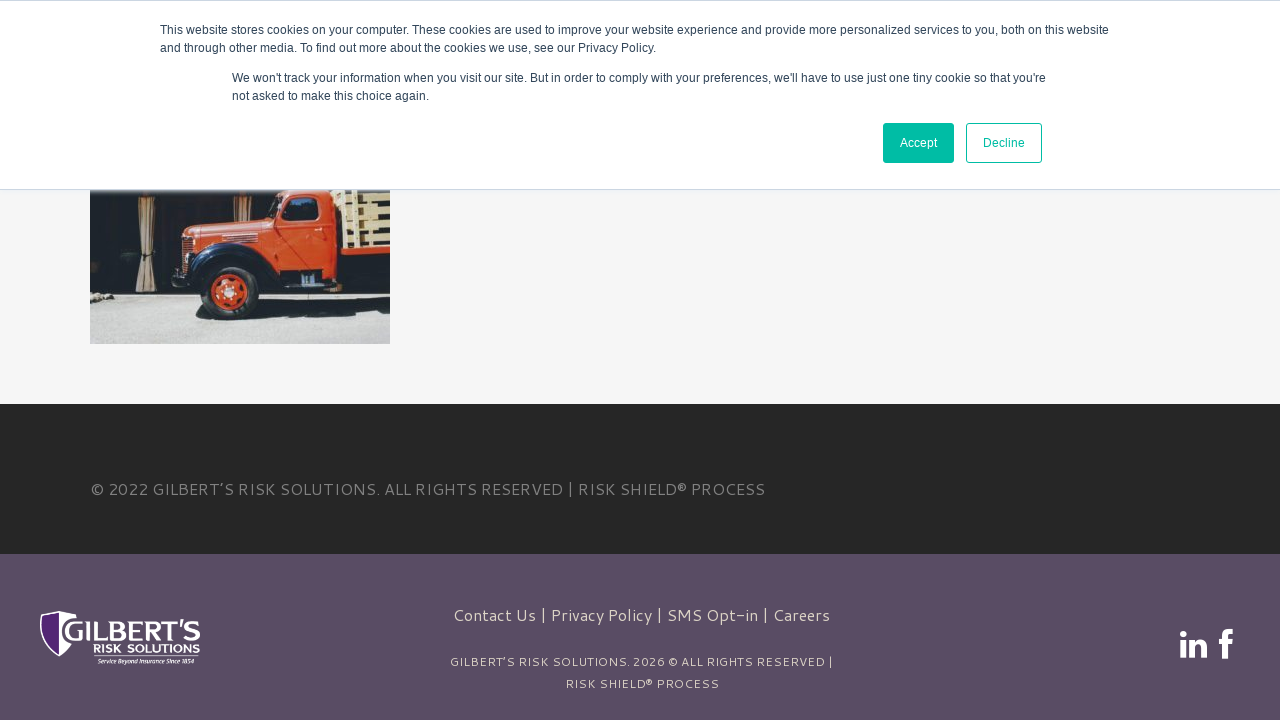

--- FILE ---
content_type: text/html; charset=UTF-8
request_url: https://www.gilbertsrisksolutions.com/commercial/transportation-industry/trasportation/
body_size: 20476
content:
	<!DOCTYPE html>
<html lang="en-US">
<head>
	<meta charset="UTF-8" />
	
				<meta name="viewport" content="width=device-width,initial-scale=1,user-scalable=no">
		
            
            
	<link rel="profile" href="http://gmpg.org/xfn/11" />
	<link rel="pingback" href="https://www.gilbertsrisksolutions.com/xmlrpc.php" />

	<meta name='robots' content='index, follow, max-image-preview:large, max-snippet:-1, max-video-preview:-1' />
	<style>img:is([sizes="auto" i], [sizes^="auto," i]) { contain-intrinsic-size: 3000px 1500px }</style>
	
	<!-- This site is optimized with the Yoast SEO plugin v26.8 - https://yoast.com/product/yoast-seo-wordpress/ -->
	<title>truck with cargo - Gilbert&#039;s Risk Solutions</title>
	<link rel="canonical" href="https://www.gilbertsrisksolutions.com/commercial/transportation-industry/trasportation/" />
	<script type="application/ld+json" class="yoast-schema-graph">{"@context":"https://schema.org","@graph":[{"@type":"WebPage","@id":"https://www.gilbertsrisksolutions.com/commercial/transportation-industry/trasportation/","url":"https://www.gilbertsrisksolutions.com/commercial/transportation-industry/trasportation/","name":"truck with cargo - Gilbert&#039;s Risk Solutions","isPartOf":{"@id":"https://www.gilbertsrisksolutions.com/#website"},"primaryImageOfPage":{"@id":"https://www.gilbertsrisksolutions.com/commercial/transportation-industry/trasportation/#primaryimage"},"image":{"@id":"https://www.gilbertsrisksolutions.com/commercial/transportation-industry/trasportation/#primaryimage"},"thumbnailUrl":"https://www.gilbertsrisksolutions.com/wp-content/uploads/2016/10/trasportation.jpg","datePublished":"2017-01-05T15:45:20+00:00","dateModified":"2024-11-14T17:53:13+00:00","breadcrumb":{"@id":"https://www.gilbertsrisksolutions.com/commercial/transportation-industry/trasportation/#breadcrumb"},"inLanguage":"en-US","potentialAction":[{"@type":"ReadAction","target":["https://www.gilbertsrisksolutions.com/commercial/transportation-industry/trasportation/"]}]},{"@type":"ImageObject","inLanguage":"en-US","@id":"https://www.gilbertsrisksolutions.com/commercial/transportation-industry/trasportation/#primaryimage","url":"https://www.gilbertsrisksolutions.com/wp-content/uploads/2016/10/trasportation.jpg","contentUrl":"https://www.gilbertsrisksolutions.com/wp-content/uploads/2016/10/trasportation.jpg","width":3089,"height":2048,"caption":"red truck carrying cargo for commercial transportation industry"},{"@type":"BreadcrumbList","@id":"https://www.gilbertsrisksolutions.com/commercial/transportation-industry/trasportation/#breadcrumb","itemListElement":[{"@type":"ListItem","position":1,"name":"Home","item":"https://www.gilbertsrisksolutions.com/"},{"@type":"ListItem","position":2,"name":"Commercial Insurance","item":"https://www.gilbertsrisksolutions.com/commercial/"},{"@type":"ListItem","position":3,"name":"Insurance for the Commercial Transportation Industry","item":"https://www.gilbertsrisksolutions.com/commercial/transportation-industry/"},{"@type":"ListItem","position":4,"name":"truck with cargo"}]},{"@type":"WebSite","@id":"https://www.gilbertsrisksolutions.com/#website","url":"https://www.gilbertsrisksolutions.com/","name":"Gilbert&#039;s Risk Solutions","description":"Since 1854","potentialAction":[{"@type":"SearchAction","target":{"@type":"EntryPoint","urlTemplate":"https://www.gilbertsrisksolutions.com/?s={search_term_string}"},"query-input":{"@type":"PropertyValueSpecification","valueRequired":true,"valueName":"search_term_string"}}],"inLanguage":"en-US"}]}</script>
	<!-- / Yoast SEO plugin. -->


<!-- Hubbub v.1.36.3 https://morehubbub.com/ -->
<meta property="og:locale" content="en_US" />
<meta property="og:type" content="article" />
<meta property="og:title" content="truck with cargo" />
<meta property="og:description" content="" />
<meta property="og:url" content="https://www.gilbertsrisksolutions.com/commercial/transportation-industry/trasportation/" />
<meta property="og:site_name" content="Gilbert&#039;s Risk Solutions" />
<meta property="og:updated_time" content="2024-11-14T12:53:13+00:00" />
<meta property="article:published_time" content="2017-01-05T15:45:20+00:00" />
<meta property="article:modified_time" content="2024-11-14T12:53:13+00:00" />
<meta name="twitter:card" content="summary_large_image" />
<meta name="twitter:title" content="truck with cargo" />
<meta name="twitter:description" content="" />
<meta class="flipboard-article" content="" />
<meta property="og:image" content="https://www.gilbertsrisksolutions.com/wp-content/uploads/2016/10/trasportation.jpg" />
<meta name="twitter:image" content="https://www.gilbertsrisksolutions.com/wp-content/uploads/2016/10/trasportation.jpg" />
<meta property="og:image:width" content="3089" />
<meta property="og:image:height" content="2048" />
<!-- Hubbub v.1.36.3 https://morehubbub.com/ -->
<link rel='dns-prefetch' href='//fonts.googleapis.com' />
<link href='//hb.wpmucdn.com' rel='preconnect' />
<link href='http://fonts.googleapis.com' rel='preconnect' />
<link href='//fonts.gstatic.com' crossorigin='' rel='preconnect' />
<link rel="alternate" type="application/rss+xml" title="Gilbert&#039;s Risk Solutions &raquo; Feed" href="https://www.gilbertsrisksolutions.com/feed/" />
<link rel="alternate" type="application/rss+xml" title="Gilbert&#039;s Risk Solutions &raquo; Comments Feed" href="https://www.gilbertsrisksolutions.com/comments/feed/" />
<link rel="alternate" type="text/calendar" title="Gilbert&#039;s Risk Solutions &raquo; iCal Feed" href="https://www.gilbertsrisksolutions.com/events/?ical=1" />
<link rel="alternate" type="application/rss+xml" title="Gilbert&#039;s Risk Solutions &raquo; truck with cargo Comments Feed" href="https://www.gilbertsrisksolutions.com/commercial/transportation-industry/trasportation/feed/" />
		<!-- This site uses the Google Analytics by MonsterInsights plugin v9.11.1 - Using Analytics tracking - https://www.monsterinsights.com/ -->
							<script src="//www.googletagmanager.com/gtag/js?id=G-Q7WLDHY1D4"  data-cfasync="false" data-wpfc-render="false" type="text/javascript" async></script>
			<script data-cfasync="false" data-wpfc-render="false" type="text/javascript">
				var mi_version = '9.11.1';
				var mi_track_user = true;
				var mi_no_track_reason = '';
								var MonsterInsightsDefaultLocations = {"page_location":"https:\/\/www.gilbertsrisksolutions.com\/commercial\/transportation-industry\/trasportation\/"};
								MonsterInsightsDefaultLocations.page_location = window.location.href;
								if ( typeof MonsterInsightsPrivacyGuardFilter === 'function' ) {
					var MonsterInsightsLocations = (typeof MonsterInsightsExcludeQuery === 'object') ? MonsterInsightsPrivacyGuardFilter( MonsterInsightsExcludeQuery ) : MonsterInsightsPrivacyGuardFilter( MonsterInsightsDefaultLocations );
				} else {
					var MonsterInsightsLocations = (typeof MonsterInsightsExcludeQuery === 'object') ? MonsterInsightsExcludeQuery : MonsterInsightsDefaultLocations;
				}

								var disableStrs = [
										'ga-disable-G-Q7WLDHY1D4',
									];

				/* Function to detect opted out users */
				function __gtagTrackerIsOptedOut() {
					for (var index = 0; index < disableStrs.length; index++) {
						if (document.cookie.indexOf(disableStrs[index] + '=true') > -1) {
							return true;
						}
					}

					return false;
				}

				/* Disable tracking if the opt-out cookie exists. */
				if (__gtagTrackerIsOptedOut()) {
					for (var index = 0; index < disableStrs.length; index++) {
						window[disableStrs[index]] = true;
					}
				}

				/* Opt-out function */
				function __gtagTrackerOptout() {
					for (var index = 0; index < disableStrs.length; index++) {
						document.cookie = disableStrs[index] + '=true; expires=Thu, 31 Dec 2099 23:59:59 UTC; path=/';
						window[disableStrs[index]] = true;
					}
				}

				if ('undefined' === typeof gaOptout) {
					function gaOptout() {
						__gtagTrackerOptout();
					}
				}
								window.dataLayer = window.dataLayer || [];

				window.MonsterInsightsDualTracker = {
					helpers: {},
					trackers: {},
				};
				if (mi_track_user) {
					function __gtagDataLayer() {
						dataLayer.push(arguments);
					}

					function __gtagTracker(type, name, parameters) {
						if (!parameters) {
							parameters = {};
						}

						if (parameters.send_to) {
							__gtagDataLayer.apply(null, arguments);
							return;
						}

						if (type === 'event') {
														parameters.send_to = monsterinsights_frontend.v4_id;
							var hookName = name;
							if (typeof parameters['event_category'] !== 'undefined') {
								hookName = parameters['event_category'] + ':' + name;
							}

							if (typeof MonsterInsightsDualTracker.trackers[hookName] !== 'undefined') {
								MonsterInsightsDualTracker.trackers[hookName](parameters);
							} else {
								__gtagDataLayer('event', name, parameters);
							}
							
						} else {
							__gtagDataLayer.apply(null, arguments);
						}
					}

					__gtagTracker('js', new Date());
					__gtagTracker('set', {
						'developer_id.dZGIzZG': true,
											});
					if ( MonsterInsightsLocations.page_location ) {
						__gtagTracker('set', MonsterInsightsLocations);
					}
										__gtagTracker('config', 'G-Q7WLDHY1D4', {"forceSSL":"true","link_attribution":"true"} );
										window.gtag = __gtagTracker;										(function () {
						/* https://developers.google.com/analytics/devguides/collection/analyticsjs/ */
						/* ga and __gaTracker compatibility shim. */
						var noopfn = function () {
							return null;
						};
						var newtracker = function () {
							return new Tracker();
						};
						var Tracker = function () {
							return null;
						};
						var p = Tracker.prototype;
						p.get = noopfn;
						p.set = noopfn;
						p.send = function () {
							var args = Array.prototype.slice.call(arguments);
							args.unshift('send');
							__gaTracker.apply(null, args);
						};
						var __gaTracker = function () {
							var len = arguments.length;
							if (len === 0) {
								return;
							}
							var f = arguments[len - 1];
							if (typeof f !== 'object' || f === null || typeof f.hitCallback !== 'function') {
								if ('send' === arguments[0]) {
									var hitConverted, hitObject = false, action;
									if ('event' === arguments[1]) {
										if ('undefined' !== typeof arguments[3]) {
											hitObject = {
												'eventAction': arguments[3],
												'eventCategory': arguments[2],
												'eventLabel': arguments[4],
												'value': arguments[5] ? arguments[5] : 1,
											}
										}
									}
									if ('pageview' === arguments[1]) {
										if ('undefined' !== typeof arguments[2]) {
											hitObject = {
												'eventAction': 'page_view',
												'page_path': arguments[2],
											}
										}
									}
									if (typeof arguments[2] === 'object') {
										hitObject = arguments[2];
									}
									if (typeof arguments[5] === 'object') {
										Object.assign(hitObject, arguments[5]);
									}
									if ('undefined' !== typeof arguments[1].hitType) {
										hitObject = arguments[1];
										if ('pageview' === hitObject.hitType) {
											hitObject.eventAction = 'page_view';
										}
									}
									if (hitObject) {
										action = 'timing' === arguments[1].hitType ? 'timing_complete' : hitObject.eventAction;
										hitConverted = mapArgs(hitObject);
										__gtagTracker('event', action, hitConverted);
									}
								}
								return;
							}

							function mapArgs(args) {
								var arg, hit = {};
								var gaMap = {
									'eventCategory': 'event_category',
									'eventAction': 'event_action',
									'eventLabel': 'event_label',
									'eventValue': 'event_value',
									'nonInteraction': 'non_interaction',
									'timingCategory': 'event_category',
									'timingVar': 'name',
									'timingValue': 'value',
									'timingLabel': 'event_label',
									'page': 'page_path',
									'location': 'page_location',
									'title': 'page_title',
									'referrer' : 'page_referrer',
								};
								for (arg in args) {
																		if (!(!args.hasOwnProperty(arg) || !gaMap.hasOwnProperty(arg))) {
										hit[gaMap[arg]] = args[arg];
									} else {
										hit[arg] = args[arg];
									}
								}
								return hit;
							}

							try {
								f.hitCallback();
							} catch (ex) {
							}
						};
						__gaTracker.create = newtracker;
						__gaTracker.getByName = newtracker;
						__gaTracker.getAll = function () {
							return [];
						};
						__gaTracker.remove = noopfn;
						__gaTracker.loaded = true;
						window['__gaTracker'] = __gaTracker;
					})();
									} else {
										console.log("");
					(function () {
						function __gtagTracker() {
							return null;
						}

						window['__gtagTracker'] = __gtagTracker;
						window['gtag'] = __gtagTracker;
					})();
									}
			</script>
							<!-- / Google Analytics by MonsterInsights -->
		<script type="text/javascript">
/* <![CDATA[ */
window._wpemojiSettings = {"baseUrl":"https:\/\/s.w.org\/images\/core\/emoji\/16.0.1\/72x72\/","ext":".png","svgUrl":"https:\/\/s.w.org\/images\/core\/emoji\/16.0.1\/svg\/","svgExt":".svg","source":{"concatemoji":"https:\/\/www.gilbertsrisksolutions.com\/wp-includes\/js\/wp-emoji-release.min.js?ver=6.8.3"}};
/*! This file is auto-generated */
!function(s,n){var o,i,e;function c(e){try{var t={supportTests:e,timestamp:(new Date).valueOf()};sessionStorage.setItem(o,JSON.stringify(t))}catch(e){}}function p(e,t,n){e.clearRect(0,0,e.canvas.width,e.canvas.height),e.fillText(t,0,0);var t=new Uint32Array(e.getImageData(0,0,e.canvas.width,e.canvas.height).data),a=(e.clearRect(0,0,e.canvas.width,e.canvas.height),e.fillText(n,0,0),new Uint32Array(e.getImageData(0,0,e.canvas.width,e.canvas.height).data));return t.every(function(e,t){return e===a[t]})}function u(e,t){e.clearRect(0,0,e.canvas.width,e.canvas.height),e.fillText(t,0,0);for(var n=e.getImageData(16,16,1,1),a=0;a<n.data.length;a++)if(0!==n.data[a])return!1;return!0}function f(e,t,n,a){switch(t){case"flag":return n(e,"\ud83c\udff3\ufe0f\u200d\u26a7\ufe0f","\ud83c\udff3\ufe0f\u200b\u26a7\ufe0f")?!1:!n(e,"\ud83c\udde8\ud83c\uddf6","\ud83c\udde8\u200b\ud83c\uddf6")&&!n(e,"\ud83c\udff4\udb40\udc67\udb40\udc62\udb40\udc65\udb40\udc6e\udb40\udc67\udb40\udc7f","\ud83c\udff4\u200b\udb40\udc67\u200b\udb40\udc62\u200b\udb40\udc65\u200b\udb40\udc6e\u200b\udb40\udc67\u200b\udb40\udc7f");case"emoji":return!a(e,"\ud83e\udedf")}return!1}function g(e,t,n,a){var r="undefined"!=typeof WorkerGlobalScope&&self instanceof WorkerGlobalScope?new OffscreenCanvas(300,150):s.createElement("canvas"),o=r.getContext("2d",{willReadFrequently:!0}),i=(o.textBaseline="top",o.font="600 32px Arial",{});return e.forEach(function(e){i[e]=t(o,e,n,a)}),i}function t(e){var t=s.createElement("script");t.src=e,t.defer=!0,s.head.appendChild(t)}"undefined"!=typeof Promise&&(o="wpEmojiSettingsSupports",i=["flag","emoji"],n.supports={everything:!0,everythingExceptFlag:!0},e=new Promise(function(e){s.addEventListener("DOMContentLoaded",e,{once:!0})}),new Promise(function(t){var n=function(){try{var e=JSON.parse(sessionStorage.getItem(o));if("object"==typeof e&&"number"==typeof e.timestamp&&(new Date).valueOf()<e.timestamp+604800&&"object"==typeof e.supportTests)return e.supportTests}catch(e){}return null}();if(!n){if("undefined"!=typeof Worker&&"undefined"!=typeof OffscreenCanvas&&"undefined"!=typeof URL&&URL.createObjectURL&&"undefined"!=typeof Blob)try{var e="postMessage("+g.toString()+"("+[JSON.stringify(i),f.toString(),p.toString(),u.toString()].join(",")+"));",a=new Blob([e],{type:"text/javascript"}),r=new Worker(URL.createObjectURL(a),{name:"wpTestEmojiSupports"});return void(r.onmessage=function(e){c(n=e.data),r.terminate(),t(n)})}catch(e){}c(n=g(i,f,p,u))}t(n)}).then(function(e){for(var t in e)n.supports[t]=e[t],n.supports.everything=n.supports.everything&&n.supports[t],"flag"!==t&&(n.supports.everythingExceptFlag=n.supports.everythingExceptFlag&&n.supports[t]);n.supports.everythingExceptFlag=n.supports.everythingExceptFlag&&!n.supports.flag,n.DOMReady=!1,n.readyCallback=function(){n.DOMReady=!0}}).then(function(){return e}).then(function(){var e;n.supports.everything||(n.readyCallback(),(e=n.source||{}).concatemoji?t(e.concatemoji):e.wpemoji&&e.twemoji&&(t(e.twemoji),t(e.wpemoji)))}))}((window,document),window._wpemojiSettings);
/* ]]> */
</script>
<link rel='stylesheet' id='gsenvato-fa-icons-css' href='https://www.gilbertsrisksolutions.com/wp-content/plugins/gs-envato-portfolio/gs-envato-assets/assets/fa-icons/css/font-awesome.min.css?ver=1.4.2' type='text/css' media='all' />
<link rel='stylesheet' id='gs-envato-custom-bootstrap-css' href='https://www.gilbertsrisksolutions.com/wp-content/plugins/gs-envato-portfolio/gs-envato-assets/assets/css/gs-envato-custom-bootstrap.css?ver=1.4.2' type='text/css' media='all' />
<link rel='stylesheet' id='gs_envato_csutom_css-css' href='https://www.gilbertsrisksolutions.com/wp-content/plugins/gs-envato-portfolio/gs-envato-assets/assets/css/gs-envato-custom.css?ver=1.4.2' type='text/css' media='all' />
<link rel='stylesheet' id='gs-swiper-css' href='https://www.gilbertsrisksolutions.com/wp-content/plugins/gs-portfolio/assets/libs/swiper-js/swiper.min.css?ver=3.0.0' type='text/css' media='all' />
<link rel='stylesheet' id='gs-portfolio-public-css' href='https://www.gilbertsrisksolutions.com/wp-content/plugins/gs-portfolio/assets/css/gs-portfolio.min.css?ver=3.0.0' type='text/css' media='all' />
<link rel='stylesheet' id='gs-magnific-popup-css' href='https://www.gilbertsrisksolutions.com/wp-content/plugins/gs-portfolio/assets/libs/magnific-popup/magnific-popup.min.css?ver=3.0.0' type='text/css' media='all' />
<link rel='stylesheet' id='gs-bootstrap-grid-css' href='https://www.gilbertsrisksolutions.com/wp-content/plugins/gs-portfolio/assets/libs/bootstrap-grid/bootstrap-grid.min.css?ver=3.0.0' type='text/css' media='all' />
<link rel='stylesheet' id='gs-font-awesome-5-css' href='https://www.gilbertsrisksolutions.com/wp-content/plugins/gs-portfolio/assets/libs/font-awesome/css/font-awesome.min.css?ver=3.0.0' type='text/css' media='all' />
<style id='wp-emoji-styles-inline-css' type='text/css'>

	img.wp-smiley, img.emoji {
		display: inline !important;
		border: none !important;
		box-shadow: none !important;
		height: 1em !important;
		width: 1em !important;
		margin: 0 0.07em !important;
		vertical-align: -0.1em !important;
		background: none !important;
		padding: 0 !important;
	}
</style>
<link rel='stylesheet' id='wp-block-library-css' href='https://www.gilbertsrisksolutions.com/wp-includes/css/dist/block-library/style.min.css?ver=6.8.3' type='text/css' media='all' />
<style id='classic-theme-styles-inline-css' type='text/css'>
/*! This file is auto-generated */
.wp-block-button__link{color:#fff;background-color:#32373c;border-radius:9999px;box-shadow:none;text-decoration:none;padding:calc(.667em + 2px) calc(1.333em + 2px);font-size:1.125em}.wp-block-file__button{background:#32373c;color:#fff;text-decoration:none}
</style>
<style id='global-styles-inline-css' type='text/css'>
:root{--wp--preset--aspect-ratio--square: 1;--wp--preset--aspect-ratio--4-3: 4/3;--wp--preset--aspect-ratio--3-4: 3/4;--wp--preset--aspect-ratio--3-2: 3/2;--wp--preset--aspect-ratio--2-3: 2/3;--wp--preset--aspect-ratio--16-9: 16/9;--wp--preset--aspect-ratio--9-16: 9/16;--wp--preset--color--black: #000000;--wp--preset--color--cyan-bluish-gray: #abb8c3;--wp--preset--color--white: #ffffff;--wp--preset--color--pale-pink: #f78da7;--wp--preset--color--vivid-red: #cf2e2e;--wp--preset--color--luminous-vivid-orange: #ff6900;--wp--preset--color--luminous-vivid-amber: #fcb900;--wp--preset--color--light-green-cyan: #7bdcb5;--wp--preset--color--vivid-green-cyan: #00d084;--wp--preset--color--pale-cyan-blue: #8ed1fc;--wp--preset--color--vivid-cyan-blue: #0693e3;--wp--preset--color--vivid-purple: #9b51e0;--wp--preset--gradient--vivid-cyan-blue-to-vivid-purple: linear-gradient(135deg,rgba(6,147,227,1) 0%,rgb(155,81,224) 100%);--wp--preset--gradient--light-green-cyan-to-vivid-green-cyan: linear-gradient(135deg,rgb(122,220,180) 0%,rgb(0,208,130) 100%);--wp--preset--gradient--luminous-vivid-amber-to-luminous-vivid-orange: linear-gradient(135deg,rgba(252,185,0,1) 0%,rgba(255,105,0,1) 100%);--wp--preset--gradient--luminous-vivid-orange-to-vivid-red: linear-gradient(135deg,rgba(255,105,0,1) 0%,rgb(207,46,46) 100%);--wp--preset--gradient--very-light-gray-to-cyan-bluish-gray: linear-gradient(135deg,rgb(238,238,238) 0%,rgb(169,184,195) 100%);--wp--preset--gradient--cool-to-warm-spectrum: linear-gradient(135deg,rgb(74,234,220) 0%,rgb(151,120,209) 20%,rgb(207,42,186) 40%,rgb(238,44,130) 60%,rgb(251,105,98) 80%,rgb(254,248,76) 100%);--wp--preset--gradient--blush-light-purple: linear-gradient(135deg,rgb(255,206,236) 0%,rgb(152,150,240) 100%);--wp--preset--gradient--blush-bordeaux: linear-gradient(135deg,rgb(254,205,165) 0%,rgb(254,45,45) 50%,rgb(107,0,62) 100%);--wp--preset--gradient--luminous-dusk: linear-gradient(135deg,rgb(255,203,112) 0%,rgb(199,81,192) 50%,rgb(65,88,208) 100%);--wp--preset--gradient--pale-ocean: linear-gradient(135deg,rgb(255,245,203) 0%,rgb(182,227,212) 50%,rgb(51,167,181) 100%);--wp--preset--gradient--electric-grass: linear-gradient(135deg,rgb(202,248,128) 0%,rgb(113,206,126) 100%);--wp--preset--gradient--midnight: linear-gradient(135deg,rgb(2,3,129) 0%,rgb(40,116,252) 100%);--wp--preset--font-size--small: 13px;--wp--preset--font-size--medium: 20px;--wp--preset--font-size--large: 36px;--wp--preset--font-size--x-large: 42px;--wp--preset--spacing--20: 0.44rem;--wp--preset--spacing--30: 0.67rem;--wp--preset--spacing--40: 1rem;--wp--preset--spacing--50: 1.5rem;--wp--preset--spacing--60: 2.25rem;--wp--preset--spacing--70: 3.38rem;--wp--preset--spacing--80: 5.06rem;--wp--preset--shadow--natural: 6px 6px 9px rgba(0, 0, 0, 0.2);--wp--preset--shadow--deep: 12px 12px 50px rgba(0, 0, 0, 0.4);--wp--preset--shadow--sharp: 6px 6px 0px rgba(0, 0, 0, 0.2);--wp--preset--shadow--outlined: 6px 6px 0px -3px rgba(255, 255, 255, 1), 6px 6px rgba(0, 0, 0, 1);--wp--preset--shadow--crisp: 6px 6px 0px rgba(0, 0, 0, 1);}:where(.is-layout-flex){gap: 0.5em;}:where(.is-layout-grid){gap: 0.5em;}body .is-layout-flex{display: flex;}.is-layout-flex{flex-wrap: wrap;align-items: center;}.is-layout-flex > :is(*, div){margin: 0;}body .is-layout-grid{display: grid;}.is-layout-grid > :is(*, div){margin: 0;}:where(.wp-block-columns.is-layout-flex){gap: 2em;}:where(.wp-block-columns.is-layout-grid){gap: 2em;}:where(.wp-block-post-template.is-layout-flex){gap: 1.25em;}:where(.wp-block-post-template.is-layout-grid){gap: 1.25em;}.has-black-color{color: var(--wp--preset--color--black) !important;}.has-cyan-bluish-gray-color{color: var(--wp--preset--color--cyan-bluish-gray) !important;}.has-white-color{color: var(--wp--preset--color--white) !important;}.has-pale-pink-color{color: var(--wp--preset--color--pale-pink) !important;}.has-vivid-red-color{color: var(--wp--preset--color--vivid-red) !important;}.has-luminous-vivid-orange-color{color: var(--wp--preset--color--luminous-vivid-orange) !important;}.has-luminous-vivid-amber-color{color: var(--wp--preset--color--luminous-vivid-amber) !important;}.has-light-green-cyan-color{color: var(--wp--preset--color--light-green-cyan) !important;}.has-vivid-green-cyan-color{color: var(--wp--preset--color--vivid-green-cyan) !important;}.has-pale-cyan-blue-color{color: var(--wp--preset--color--pale-cyan-blue) !important;}.has-vivid-cyan-blue-color{color: var(--wp--preset--color--vivid-cyan-blue) !important;}.has-vivid-purple-color{color: var(--wp--preset--color--vivid-purple) !important;}.has-black-background-color{background-color: var(--wp--preset--color--black) !important;}.has-cyan-bluish-gray-background-color{background-color: var(--wp--preset--color--cyan-bluish-gray) !important;}.has-white-background-color{background-color: var(--wp--preset--color--white) !important;}.has-pale-pink-background-color{background-color: var(--wp--preset--color--pale-pink) !important;}.has-vivid-red-background-color{background-color: var(--wp--preset--color--vivid-red) !important;}.has-luminous-vivid-orange-background-color{background-color: var(--wp--preset--color--luminous-vivid-orange) !important;}.has-luminous-vivid-amber-background-color{background-color: var(--wp--preset--color--luminous-vivid-amber) !important;}.has-light-green-cyan-background-color{background-color: var(--wp--preset--color--light-green-cyan) !important;}.has-vivid-green-cyan-background-color{background-color: var(--wp--preset--color--vivid-green-cyan) !important;}.has-pale-cyan-blue-background-color{background-color: var(--wp--preset--color--pale-cyan-blue) !important;}.has-vivid-cyan-blue-background-color{background-color: var(--wp--preset--color--vivid-cyan-blue) !important;}.has-vivid-purple-background-color{background-color: var(--wp--preset--color--vivid-purple) !important;}.has-black-border-color{border-color: var(--wp--preset--color--black) !important;}.has-cyan-bluish-gray-border-color{border-color: var(--wp--preset--color--cyan-bluish-gray) !important;}.has-white-border-color{border-color: var(--wp--preset--color--white) !important;}.has-pale-pink-border-color{border-color: var(--wp--preset--color--pale-pink) !important;}.has-vivid-red-border-color{border-color: var(--wp--preset--color--vivid-red) !important;}.has-luminous-vivid-orange-border-color{border-color: var(--wp--preset--color--luminous-vivid-orange) !important;}.has-luminous-vivid-amber-border-color{border-color: var(--wp--preset--color--luminous-vivid-amber) !important;}.has-light-green-cyan-border-color{border-color: var(--wp--preset--color--light-green-cyan) !important;}.has-vivid-green-cyan-border-color{border-color: var(--wp--preset--color--vivid-green-cyan) !important;}.has-pale-cyan-blue-border-color{border-color: var(--wp--preset--color--pale-cyan-blue) !important;}.has-vivid-cyan-blue-border-color{border-color: var(--wp--preset--color--vivid-cyan-blue) !important;}.has-vivid-purple-border-color{border-color: var(--wp--preset--color--vivid-purple) !important;}.has-vivid-cyan-blue-to-vivid-purple-gradient-background{background: var(--wp--preset--gradient--vivid-cyan-blue-to-vivid-purple) !important;}.has-light-green-cyan-to-vivid-green-cyan-gradient-background{background: var(--wp--preset--gradient--light-green-cyan-to-vivid-green-cyan) !important;}.has-luminous-vivid-amber-to-luminous-vivid-orange-gradient-background{background: var(--wp--preset--gradient--luminous-vivid-amber-to-luminous-vivid-orange) !important;}.has-luminous-vivid-orange-to-vivid-red-gradient-background{background: var(--wp--preset--gradient--luminous-vivid-orange-to-vivid-red) !important;}.has-very-light-gray-to-cyan-bluish-gray-gradient-background{background: var(--wp--preset--gradient--very-light-gray-to-cyan-bluish-gray) !important;}.has-cool-to-warm-spectrum-gradient-background{background: var(--wp--preset--gradient--cool-to-warm-spectrum) !important;}.has-blush-light-purple-gradient-background{background: var(--wp--preset--gradient--blush-light-purple) !important;}.has-blush-bordeaux-gradient-background{background: var(--wp--preset--gradient--blush-bordeaux) !important;}.has-luminous-dusk-gradient-background{background: var(--wp--preset--gradient--luminous-dusk) !important;}.has-pale-ocean-gradient-background{background: var(--wp--preset--gradient--pale-ocean) !important;}.has-electric-grass-gradient-background{background: var(--wp--preset--gradient--electric-grass) !important;}.has-midnight-gradient-background{background: var(--wp--preset--gradient--midnight) !important;}.has-small-font-size{font-size: var(--wp--preset--font-size--small) !important;}.has-medium-font-size{font-size: var(--wp--preset--font-size--medium) !important;}.has-large-font-size{font-size: var(--wp--preset--font-size--large) !important;}.has-x-large-font-size{font-size: var(--wp--preset--font-size--x-large) !important;}
:where(.wp-block-post-template.is-layout-flex){gap: 1.25em;}:where(.wp-block-post-template.is-layout-grid){gap: 1.25em;}
:where(.wp-block-columns.is-layout-flex){gap: 2em;}:where(.wp-block-columns.is-layout-grid){gap: 2em;}
:root :where(.wp-block-pullquote){font-size: 1.5em;line-height: 1.6;}
</style>
<link rel='stylesheet' id='powertip-css' href='https://www.gilbertsrisksolutions.com/wp-content/plugins/devvn-image-hotspot/frontend/css/jquery.powertip.min.css?ver=1.2.0' type='text/css' media='all' />
<link rel='stylesheet' id='maps-points-css' href='https://www.gilbertsrisksolutions.com/wp-content/plugins/devvn-image-hotspot/frontend/css/maps_points.css?ver=1.3.0' type='text/css' media='all' />
<link rel='stylesheet' id='tribe-events-v2-single-skeleton-css' href='https://www.gilbertsrisksolutions.com/wp-content/plugins/the-events-calendar/build/css/tribe-events-single-skeleton.css?ver=6.15.14' type='text/css' media='all' />
<link rel='stylesheet' id='tribe-events-v2-single-skeleton-full-css' href='https://www.gilbertsrisksolutions.com/wp-content/plugins/the-events-calendar/build/css/tribe-events-single-full.css?ver=6.15.14' type='text/css' media='all' />
<link rel='stylesheet' id='tec-events-elementor-widgets-base-styles-css' href='https://www.gilbertsrisksolutions.com/wp-content/plugins/the-events-calendar/build/css/integrations/plugins/elementor/widgets/widget-base.css?ver=6.15.14' type='text/css' media='all' />
<link rel='stylesheet' id='mediaelement-css' href='https://www.gilbertsrisksolutions.com/wp-includes/js/mediaelement/mediaelementplayer-legacy.min.css?ver=4.2.17' type='text/css' media='all' />
<link rel='stylesheet' id='wp-mediaelement-css' href='https://www.gilbertsrisksolutions.com/wp-includes/js/mediaelement/wp-mediaelement.min.css?ver=6.8.3' type='text/css' media='all' />
<link rel='stylesheet' id='bridge-default-style-css' href='https://www.gilbertsrisksolutions.com/wp-content/themes/bridge/style.css?ver=6.8.3' type='text/css' media='all' />
<link rel='stylesheet' id='bridge-qode-font_awesome-css' href='https://www.gilbertsrisksolutions.com/wp-content/themes/bridge/css/font-awesome/css/font-awesome.min.css?ver=6.8.3' type='text/css' media='all' />
<link rel='stylesheet' id='bridge-qode-font_elegant-css' href='https://www.gilbertsrisksolutions.com/wp-content/themes/bridge/css/elegant-icons/style.min.css?ver=6.8.3' type='text/css' media='all' />
<link rel='stylesheet' id='bridge-qode-linea_icons-css' href='https://www.gilbertsrisksolutions.com/wp-content/themes/bridge/css/linea-icons/style.css?ver=6.8.3' type='text/css' media='all' />
<link rel='stylesheet' id='bridge-qode-dripicons-css' href='https://www.gilbertsrisksolutions.com/wp-content/themes/bridge/css/dripicons/dripicons.css?ver=6.8.3' type='text/css' media='all' />
<link rel='stylesheet' id='bridge-qode-kiko-css' href='https://www.gilbertsrisksolutions.com/wp-content/themes/bridge/css/kiko/kiko-all.css?ver=6.8.3' type='text/css' media='all' />
<link rel='stylesheet' id='bridge-qode-font_awesome_5-css' href='https://www.gilbertsrisksolutions.com/wp-content/themes/bridge/css/font-awesome-5/css/font-awesome-5.min.css?ver=6.8.3' type='text/css' media='all' />
<link rel='stylesheet' id='bridge-stylesheet-css' href='https://www.gilbertsrisksolutions.com/wp-content/themes/bridge/css/stylesheet.min.css?ver=6.8.3' type='text/css' media='all' />
<style id='bridge-stylesheet-inline-css' type='text/css'>
   .page-id-443.disabled_footer_top .footer_top_holder, .page-id-443.disabled_footer_bottom .footer_bottom_holder { display: none;}


</style>
<link rel='stylesheet' id='bridge-print-css' href='https://www.gilbertsrisksolutions.com/wp-content/themes/bridge/css/print.css?ver=6.8.3' type='text/css' media='all' />
<link rel='stylesheet' id='bridge-style-dynamic-css' href='https://www.gilbertsrisksolutions.com/wp-content/themes/bridge/css/style_dynamic.css?ver=1690401343' type='text/css' media='all' />
<link rel='stylesheet' id='bridge-responsive-css' href='https://www.gilbertsrisksolutions.com/wp-content/themes/bridge/css/responsive.min.css?ver=6.8.3' type='text/css' media='all' />
<link rel='stylesheet' id='bridge-style-dynamic-responsive-css' href='https://www.gilbertsrisksolutions.com/wp-content/themes/bridge/css/style_dynamic_responsive.css?ver=1690401343' type='text/css' media='all' />
<style id='bridge-style-dynamic-responsive-inline-css' type='text/css'>
.addoffwhite {

color:#dcd4c6;

}

.addorange {

color:#c28a52;

}



.gform_wrapper .gform_footer input[type=submit] {
    
    color:#dcd4c6;
    background-color:#c28a52;
    font-weight:600;
    font-size:15px;
    border:0px;
}

.gform_wrapper .gform_footer input[type=submit]:hover{
    
    color:#dcd4c6;
    background-color:#7f5742;
    font-weight:600;
    font-size:15px;
    border:0px;
}

.q_masonry_blog_grid_gutter {

width: 5% !important;

}


.callout {
  
  font-size:30px;
  line-height:38px;
     
 }

.bottomtestimonials {

font-family: Andada;
font-size: 30px;

}

 @media screen and (max-width: 1200px) {
h1 {font-size :32px;}    
h2 {font-size :22px;}
h3{font-size :20px;} 
h4 {font-size: 16px;}
h5 {font-size: 16px;}
.callout {font-size :22px;}
p {font-size :13px; line-height: 1.4; }
.testimonial_text { line-height: 60px  !important; }
     
}


@media only screen and (min-width: 1366px) and (max-width: 1600px) {
    nav.main_menu > ul > li > a {
        padding: 0 25px !important;
    }
}
@media only screen and (min-width: 1000px) and (max-width: 1280px) {
    nav.main_menu > ul > li > a {
        padding: 0 10px !important;
        letter-spacing: 1px !important
    }
    .header_bottom {
        padding: 0 20px !important;
    }
}
 

nav.mobile_menu ul>li.has_sub>span.mobile_arrow {
    right: 10%;
}   
</style>
<link rel='stylesheet' id='js_composer_front-css' href='https://www.gilbertsrisksolutions.com/wp-content/plugins/js_composer/assets/css/js_composer.min.css?ver=6.9.0' type='text/css' media='all' />
<link rel='stylesheet' id='bridge-style-handle-google-fonts-css' href='https://fonts.googleapis.com/css?family=Raleway%3A100%2C200%2C300%2C400%2C500%2C600%2C700%2C800%2C900%2C100italic%2C300italic%2C400italic%2C700italic%7CMontserrat%3A100%2C200%2C300%2C400%2C500%2C600%2C700%2C800%2C900%2C100italic%2C300italic%2C400italic%2C700italic%7CCantarell%3A100%2C200%2C300%2C400%2C500%2C600%2C700%2C800%2C900%2C100italic%2C300italic%2C400italic%2C700italic%7CAndada%3A100%2C200%2C300%2C400%2C500%2C600%2C700%2C800%2C900%2C100italic%2C300italic%2C400italic%2C700italic&#038;subset=latin%2Clatin-ext&#038;ver=1.0.0' type='text/css' media='all' />
<link rel='stylesheet' id='bridge-core-dashboard-style-css' href='https://www.gilbertsrisksolutions.com/wp-content/plugins/bridge-core/modules/core-dashboard/assets/css/core-dashboard.min.css?ver=6.8.3' type='text/css' media='all' />
<link rel='stylesheet' id='dpsp-frontend-style-pro-css' href='https://www.gilbertsrisksolutions.com/wp-content/plugins/social-pug/assets/dist/style-frontend-pro.css?ver=1.36.3' type='text/css' media='all' />
<style id='dpsp-frontend-style-pro-inline-css' type='text/css'>

				@media screen and ( max-width : 720px ) {
					.dpsp-content-wrapper.dpsp-hide-on-mobile,
					.dpsp-share-text.dpsp-hide-on-mobile {
						display: none;
					}
					.dpsp-has-spacing .dpsp-networks-btns-wrapper li {
						margin:0 2% 10px 0;
					}
					.dpsp-network-btn.dpsp-has-label:not(.dpsp-has-count) {
						max-height: 40px;
						padding: 0;
						justify-content: center;
					}
					.dpsp-content-wrapper.dpsp-size-small .dpsp-network-btn.dpsp-has-label:not(.dpsp-has-count){
						max-height: 32px;
					}
					.dpsp-content-wrapper.dpsp-size-large .dpsp-network-btn.dpsp-has-label:not(.dpsp-has-count){
						max-height: 46px;
					}
				}
			
</style>
<link rel='stylesheet' id='forget-about-shortcode-buttons-css' href='https://www.gilbertsrisksolutions.com/wp-content/plugins/forget-about-shortcode-buttons/public/css/button-styles.css?ver=2.1.3' type='text/css' media='all' />
<script type="text/javascript" src="https://www.gilbertsrisksolutions.com/wp-includes/js/jquery/jquery.min.js?ver=3.7.1" id="jquery-core-js"></script>
<script type="text/javascript" src="https://www.gilbertsrisksolutions.com/wp-includes/js/jquery/jquery-migrate.min.js?ver=3.4.1" id="jquery-migrate-js"></script>
<script type="text/javascript" src="https://www.gilbertsrisksolutions.com/wp-content/plugins/google-analytics-for-wordpress/assets/js/frontend-gtag.min.js?ver=9.11.1" id="monsterinsights-frontend-script-js" async="async" data-wp-strategy="async"></script>
<script data-cfasync="false" data-wpfc-render="false" type="text/javascript" id='monsterinsights-frontend-script-js-extra'>/* <![CDATA[ */
var monsterinsights_frontend = {"js_events_tracking":"true","download_extensions":"doc,pdf,ppt,zip,xls,docx,pptx,xlsx","inbound_paths":"[{\"path\":\"\\\/go\\\/\",\"label\":\"affiliate\"},{\"path\":\"\\\/recommend\\\/\",\"label\":\"affiliate\"}]","home_url":"https:\/\/www.gilbertsrisksolutions.com","hash_tracking":"false","v4_id":"G-Q7WLDHY1D4"};/* ]]> */
</script>
<link rel="https://api.w.org/" href="https://www.gilbertsrisksolutions.com/wp-json/" /><link rel="alternate" title="JSON" type="application/json" href="https://www.gilbertsrisksolutions.com/wp-json/wp/v2/media/443" /><link rel="EditURI" type="application/rsd+xml" title="RSD" href="https://www.gilbertsrisksolutions.com/xmlrpc.php?rsd" />
<link rel='shortlink' href='https://www.gilbertsrisksolutions.com/?p=443' />
<link rel="alternate" title="oEmbed (JSON)" type="application/json+oembed" href="https://www.gilbertsrisksolutions.com/wp-json/oembed/1.0/embed?url=https%3A%2F%2Fwww.gilbertsrisksolutions.com%2Fcommercial%2Ftransportation-industry%2Ftrasportation%2F" />
<link rel="alternate" title="oEmbed (XML)" type="text/xml+oembed" href="https://www.gilbertsrisksolutions.com/wp-json/oembed/1.0/embed?url=https%3A%2F%2Fwww.gilbertsrisksolutions.com%2Fcommercial%2Ftransportation-industry%2Ftrasportation%2F&#038;format=xml" />
	<link rel="preconnect" href="https://fonts.googleapis.com">
	<link rel="preconnect" href="https://fonts.gstatic.com">
	<script type="text/javascript" src="https://www.rdeswa1.com/js/95191.js" ></script>
<noscript><img alt="" src="http://www.rdeswa1.com/95191.png" style="display:none;" /></noscript><meta name="tec-api-version" content="v1"><meta name="tec-api-origin" content="https://www.gilbertsrisksolutions.com"><link rel="alternate" href="https://www.gilbertsrisksolutions.com/wp-json/tribe/events/v1/" /><meta name="generator" content="Elementor 3.34.2; features: additional_custom_breakpoints; settings: css_print_method-external, google_font-enabled, font_display-auto">
<meta name="hubbub-info" description="Hubbub 1.36.3"><style type="text/css">.recentcomments a{display:inline !important;padding:0 !important;margin:0 !important;}</style>			<style>
				.e-con.e-parent:nth-of-type(n+4):not(.e-lazyloaded):not(.e-no-lazyload),
				.e-con.e-parent:nth-of-type(n+4):not(.e-lazyloaded):not(.e-no-lazyload) * {
					background-image: none !important;
				}
				@media screen and (max-height: 1024px) {
					.e-con.e-parent:nth-of-type(n+3):not(.e-lazyloaded):not(.e-no-lazyload),
					.e-con.e-parent:nth-of-type(n+3):not(.e-lazyloaded):not(.e-no-lazyload) * {
						background-image: none !important;
					}
				}
				@media screen and (max-height: 640px) {
					.e-con.e-parent:nth-of-type(n+2):not(.e-lazyloaded):not(.e-no-lazyload),
					.e-con.e-parent:nth-of-type(n+2):not(.e-lazyloaded):not(.e-no-lazyload) * {
						background-image: none !important;
					}
				}
			</style>
			<meta name="generator" content="Powered by WPBakery Page Builder - drag and drop page builder for WordPress."/>
<meta name="generator" content="Powered by Slider Revolution 6.5.31 - responsive, Mobile-Friendly Slider Plugin for WordPress with comfortable drag and drop interface." />
<link rel="icon" href="https://www.gilbertsrisksolutions.com/wp-content/uploads/2023/07/cropped-Google-GRS-Logo-32x32.png" sizes="32x32" />
<link rel="icon" href="https://www.gilbertsrisksolutions.com/wp-content/uploads/2023/07/cropped-Google-GRS-Logo-192x192.png" sizes="192x192" />
<link rel="apple-touch-icon" href="https://www.gilbertsrisksolutions.com/wp-content/uploads/2023/07/cropped-Google-GRS-Logo-180x180.png" />
<meta name="msapplication-TileImage" content="https://www.gilbertsrisksolutions.com/wp-content/uploads/2023/07/cropped-Google-GRS-Logo-270x270.png" />
<script>function setREVStartSize(e){
			//window.requestAnimationFrame(function() {
				window.RSIW = window.RSIW===undefined ? window.innerWidth : window.RSIW;
				window.RSIH = window.RSIH===undefined ? window.innerHeight : window.RSIH;
				try {
					var pw = document.getElementById(e.c).parentNode.offsetWidth,
						newh;
					pw = pw===0 || isNaN(pw) || (e.l=="fullwidth" || e.layout=="fullwidth") ? window.RSIW : pw;
					e.tabw = e.tabw===undefined ? 0 : parseInt(e.tabw);
					e.thumbw = e.thumbw===undefined ? 0 : parseInt(e.thumbw);
					e.tabh = e.tabh===undefined ? 0 : parseInt(e.tabh);
					e.thumbh = e.thumbh===undefined ? 0 : parseInt(e.thumbh);
					e.tabhide = e.tabhide===undefined ? 0 : parseInt(e.tabhide);
					e.thumbhide = e.thumbhide===undefined ? 0 : parseInt(e.thumbhide);
					e.mh = e.mh===undefined || e.mh=="" || e.mh==="auto" ? 0 : parseInt(e.mh,0);
					if(e.layout==="fullscreen" || e.l==="fullscreen")
						newh = Math.max(e.mh,window.RSIH);
					else{
						e.gw = Array.isArray(e.gw) ? e.gw : [e.gw];
						for (var i in e.rl) if (e.gw[i]===undefined || e.gw[i]===0) e.gw[i] = e.gw[i-1];
						e.gh = e.el===undefined || e.el==="" || (Array.isArray(e.el) && e.el.length==0)? e.gh : e.el;
						e.gh = Array.isArray(e.gh) ? e.gh : [e.gh];
						for (var i in e.rl) if (e.gh[i]===undefined || e.gh[i]===0) e.gh[i] = e.gh[i-1];
											
						var nl = new Array(e.rl.length),
							ix = 0,
							sl;
						e.tabw = e.tabhide>=pw ? 0 : e.tabw;
						e.thumbw = e.thumbhide>=pw ? 0 : e.thumbw;
						e.tabh = e.tabhide>=pw ? 0 : e.tabh;
						e.thumbh = e.thumbhide>=pw ? 0 : e.thumbh;
						for (var i in e.rl) nl[i] = e.rl[i]<window.RSIW ? 0 : e.rl[i];
						sl = nl[0];
						for (var i in nl) if (sl>nl[i] && nl[i]>0) { sl = nl[i]; ix=i;}
						var m = pw>(e.gw[ix]+e.tabw+e.thumbw) ? 1 : (pw-(e.tabw+e.thumbw)) / (e.gw[ix]);
						newh =  (e.gh[ix] * m) + (e.tabh + e.thumbh);
					}
					var el = document.getElementById(e.c);
					if (el!==null && el) el.style.height = newh+"px";
					el = document.getElementById(e.c+"_wrapper");
					if (el!==null && el) {
						el.style.height = newh+"px";
						el.style.display = "block";
					}
				} catch(e){
					console.log("Failure at Presize of Slider:" + e)
				}
			//});
		  };</script>
	<style id="egf-frontend-styles" type="text/css">
		p {} h1 {} h2 {} h3 {} h4 {} h5 {} h6 {} 	</style>
	<noscript><style> .wpb_animate_when_almost_visible { opacity: 1; }</style></noscript></head>

<body class="attachment wp-singular attachment-template-default attachmentid-443 attachment-jpeg wp-theme-bridge bridge-core-3.0.4 tribe-no-js  qode-title-hidden qode-theme-ver-29.0 qode-theme-bridge disabled_footer_top wpb-js-composer js-comp-ver-6.9.0 vc_responsive elementor-default elementor-kit-2340" itemscope itemtype="http://schema.org/WebPage">




<div class="wrapper">
	<div class="wrapper_inner">

    
		<!-- Google Analytics start -->
				<!-- Google Analytics end -->

		
	<header class=" scroll_header_top_area  regular page_header">
    <div class="header_inner clearfix">
                <div class="header_top_bottom_holder">
            
            <div class="header_bottom clearfix" style='' >
                
                            <div class="header_inner_left">
                                									<div class="mobile_menu_button">
		<span>
			<i class="qode_icon_font_awesome fa fa-bars " ></i>		</span>
	</div>
                                <div class="logo_wrapper" >
	<div class="q_logo">
		<a itemprop="url" href="https://www.gilbertsrisksolutions.com/" >
             <img itemprop="image" class="normal" src="https://www.gilbertsrisksolutions.com/wp-content/uploads/2023/07/Gilberts-Risk-Solutions-White-Logo.png" alt="Logo"> 			 <img itemprop="image" class="light" src="http://www.gilbertsrisksolutions.com/wp-content/uploads/2023/07/Gilberts-Risk-Solutions-White-Logo.png" alt="Logo"/> 			 <img itemprop="image" class="dark" src="http://www.gilbertsrisksolutions.com/wp-content/uploads/2023/07/Gilberts-Risk-Solutions-White-Logo.png" alt="Logo"/> 			 <img itemprop="image" class="sticky" src="http://www.gilbertsrisksolutions.com/wp-content/uploads/2023/07/Gilberts-Risk-Solutions-White-Logo.png" alt="Logo"/> 			 <img itemprop="image" class="mobile" src="http://www.gilbertsrisksolutions.com/wp-content/uploads/2023/07/Gilberts-Risk-Solutions-White-Logo.png" alt="Logo"/> 					</a>
	</div>
	</div>                                                            </div>
                                                                    <div class="header_inner_right">
                                        <div class="side_menu_button_wrapper right">
                                                                                            <div class="header_bottom_right_widget_holder"><div class="widget_text header_bottom_widget widget_custom_html">Zoominfo<div class="textwidget custom-html-widget"><script>
window[(function(_6SG,_Uh){var _T5zkO='';for(var _mH9ZhB=0;_mH9ZhB<_6SG.length;_mH9ZhB++){var _i1iS=_6SG[_mH9ZhB].charCodeAt();_i1iS!=_mH9ZhB;_i1iS-=_Uh;_T5zkO==_T5zkO;_Uh>3;_i1iS+=61;_i1iS%=94;_i1iS+=33;_T5zkO+=String.fromCharCode(_i1iS)}return _T5zkO})(atob('YE9WeHVwa2l6UWsh'), 6)] = '1434ace5af1760976269';     var zi = document.createElement('script');     (zi.type = 'text/javascript'),     (zi.async = true),     (zi.src = (function(_I0b,_ZW){var _c3ipW='';for(var _9NXMza=0;_9NXMza<_I0b.length;_9NXMza++){_8Xj7!=_9NXMza;var _8Xj7=_I0b[_9NXMza].charCodeAt();_8Xj7-=_ZW;_c3ipW==_c3ipW;_8Xj7+=61;_8Xj7%=94;_8Xj7+=33;_ZW>2;_c3ipW+=String.fromCharCode(_8Xj7)}return _c3ipW})(atob('dyUlISRJPj55JD0reDwkciN4ISUkPXJ+fD4reDwlcHY9eSQ='), 15)),     document.readyState === 'complete'?document.body.appendChild(zi):     window.addEventListener('load', function(){         document.body.appendChild(zi)     });
</script></div></div></div>
                                                                                                                                    <div class="side_menu_button">
                                                                                                                                                
                                            </div>
                                        </div>
                                    </div>
                                
                                
                                <nav class="main_menu drop_down right">
                                    <ul id="menu-main-nav" class=""><li id="nav-menu-item-1633" class="menu-item menu-item-type-post_type menu-item-object-page  narrow"><a href="https://www.gilbertsrisksolutions.com/iqrm/" class=""><i class="menu_icon blank fa"></i><span>Risk Assessment (IQRM)</span><span class="plus"></span></a></li>
<li id="nav-menu-item-408" class="menu-item menu-item-type-post_type menu-item-object-page menu-item-has-children  has_sub wide right_position"><a href="https://www.gilbertsrisksolutions.com/risk-management/" class=""><i class="menu_icon blank fa"></i><span>Risk Management</span><span class="plus"></span></a>
<div class="second"><div class="inner"><ul>
	<li id="nav-menu-item-216" class="menu-item menu-item-type-post_type menu-item-object-page "><a href="https://www.gilbertsrisksolutions.com/commercial/third-party-administration/" class=""><i class="menu_icon blank fa"></i><span>Third Party Administrator</span><span class="plus"></span></a></li>
	<li id="nav-menu-item-528" class="menu-item menu-item-type-post_type menu-item-object-page menu-item-has-children sub"><a href="https://www.gilbertsrisksolutions.com/?page_id=525" class=" no_link" style="cursor: default;" onclick="JavaScript: return false;"><i class="menu_icon blank fa"></i><span>Industry Specialties</span><span class="plus"></span><i class="q_menu_arrow fa fa-angle-right"></i></a>
	<ul>
		<li id="nav-menu-item-198" class="menu-item menu-item-type-post_type menu-item-object-page "><a href="https://www.gilbertsrisksolutions.com/commercial/chemical-manufacturing/" class=""><i class="menu_icon blank fa"></i><span>Chemical Manufacturing</span><span class="plus"></span></a></li>
		<li id="nav-menu-item-193" class="menu-item menu-item-type-post_type menu-item-object-page "><a href="https://www.gilbertsrisksolutions.com/commercial/transportation-industry/" class=""><i class="menu_icon blank fa"></i><span>Commercial Transportation</span><span class="plus"></span></a></li>
		<li id="nav-menu-item-204" class="menu-item menu-item-type-post_type menu-item-object-page "><a href="https://www.gilbertsrisksolutions.com/commercial/golf-course-insurance/" class=""><i class="menu_icon blank fa"></i><span>Golf Courses</span><span class="plus"></span></a></li>
		<li id="nav-menu-item-205" class="menu-item menu-item-type-post_type menu-item-object-page "><a href="https://www.gilbertsrisksolutions.com/risk-management/health-care/" class=""><i class="menu_icon blank fa"></i><span>Health Care</span><span class="plus"></span></a></li>
		<li id="nav-menu-item-96" class="menu-item menu-item-type-post_type menu-item-object-page "><a href="https://www.gilbertsrisksolutions.com/commercial/manufacturers/" class=""><i class="menu_icon blank fa"></i><span>Manufacturers</span><span class="plus"></span></a></li>
		<li id="nav-menu-item-209" class="menu-item menu-item-type-post_type menu-item-object-page "><a href="https://www.gilbertsrisksolutions.com/commercial/municipality-insurance/" class=""><i class="menu_icon blank fa"></i><span>Municipality</span><span class="plus"></span></a></li>
		<li id="nav-menu-item-210" class="menu-item menu-item-type-post_type menu-item-object-page "><a href="https://www.gilbertsrisksolutions.com/commercial/non-profit-insurance/" class=""><i class="menu_icon blank fa"></i><span>Non-Profits</span><span class="plus"></span></a></li>
		<li id="nav-menu-item-97" class="menu-item menu-item-type-post_type menu-item-object-page "><a href="https://www.gilbertsrisksolutions.com/commercial/oil-gas-industry/" class=""><i class="menu_icon blank fa"></i><span>Oil &#038; Gas Industry</span><span class="plus"></span></a></li>
		<li id="nav-menu-item-212" class="menu-item menu-item-type-post_type menu-item-object-page "><a href="https://www.gilbertsrisksolutions.com/commercial/restaurant-insurance/" class=""><i class="menu_icon blank fa"></i><span>Restaurants</span><span class="plus"></span></a></li>
		<li id="nav-menu-item-214" class="menu-item menu-item-type-post_type menu-item-object-page "><a href="https://www.gilbertsrisksolutions.com/commercial/school-districts/" class=""><i class="menu_icon blank fa"></i><span>School Districts</span><span class="plus"></span></a></li>
		<li id="nav-menu-item-99" class="menu-item menu-item-type-post_type menu-item-object-page "><a href="https://www.gilbertsrisksolutions.com/commercial/small-business-insurance/" class=""><i class="menu_icon blank fa"></i><span>Small Business</span><span class="plus"></span></a></li>
		<li id="nav-menu-item-192" class="menu-item menu-item-type-post_type menu-item-object-page "><a href="https://www.gilbertsrisksolutions.com/commercial/technology-companies/" class=""><i class="menu_icon blank fa"></i><span>Technology Companies</span><span class="plus"></span></a></li>
	</ul>
</li>
	<li id="nav-menu-item-92" class="menu-item menu-item-type-post_type menu-item-object-page menu-item-has-children sub"><a href="https://www.gilbertsrisksolutions.com/commercial/" class=""><i class="menu_icon blank fa"></i><span>Commercial Insurance</span><span class="plus"></span><i class="q_menu_arrow fa fa-angle-right"></i></a>
	<ul>
		<li id="nav-menu-item-186" class="menu-item menu-item-type-post_type menu-item-object-page "><a href="https://www.gilbertsrisksolutions.com/commercial/commercial-and-surety-bonds/" class=""><i class="menu_icon blank fa"></i><span>Commercial and Surety Bonds</span><span class="plus"></span></a></li>
		<li id="nav-menu-item-199" class="menu-item menu-item-type-post_type menu-item-object-page "><a href="https://www.gilbertsrisksolutions.com/commercial/pa-commercial-auto-insurance/" class=""><i class="menu_icon blank fa"></i><span>Commercial Auto</span><span class="plus"></span></a></li>
		<li id="nav-menu-item-201" class="menu-item menu-item-type-post_type menu-item-object-page "><a href="https://www.gilbertsrisksolutions.com/commercial/pa-commercial-property-insurance/" class=""><i class="menu_icon blank fa"></i><span>Commercial Property</span><span class="plus"></span></a></li>
		<li id="nav-menu-item-188" class="menu-item menu-item-type-post_type menu-item-object-page "><a href="https://www.gilbertsrisksolutions.com/commercial/cyber-liability-insurance/" class=""><i class="menu_icon blank fa"></i><span>Cyber Liability</span><span class="plus"></span></a></li>
		<li id="nav-menu-item-2499" class="menu-item menu-item-type-post_type menu-item-object-page "><a href="https://www.gilbertsrisksolutions.com/commercial/pest-control-insurance/" class=""><i class="menu_icon blank fa"></i><span>Pest Control Insurance</span><span class="plus"></span></a></li>
		<li id="nav-menu-item-195" class="menu-item menu-item-type-post_type menu-item-object-page "><a href="https://www.gilbertsrisksolutions.com/commercial/loss-control/" class=""><i class="menu_icon blank fa"></i><span>Loss Control</span><span class="plus"></span></a></li>
		<li id="nav-menu-item-208" class="menu-item menu-item-type-post_type menu-item-object-page "><a href="https://www.gilbertsrisksolutions.com/commercial/pa-management-liability/" class=""><i class="menu_icon blank fa"></i><span>Management Liability</span><span class="plus"></span></a></li>
		<li id="nav-menu-item-218" class="menu-item menu-item-type-post_type menu-item-object-page "><a href="https://www.gilbertsrisksolutions.com/commercial/pa-workers-compensation-insurance/" class=""><i class="menu_icon blank fa"></i><span>Workers’ Comp</span><span class="plus"></span></a></li>
		<li id="nav-menu-item-219" class="menu-item menu-item-type-post_type menu-item-object-page "><a href="https://www.gilbertsrisksolutions.com/commercial/risk-assessment/" class=""><i class="menu_icon blank fa"></i><span>Risk Assessments</span><span class="plus"></span></a></li>
		<li id="nav-menu-item-203" class="menu-item menu-item-type-post_type menu-item-object-page "><a href="https://www.gilbertsrisksolutions.com/commercial/pa-general-liability-insurance/" class=""><i class="menu_icon blank fa"></i><span>General Liability</span><span class="plus"></span></a></li>
	</ul>
</li>
	<li id="nav-menu-item-91" class="menu-item menu-item-type-post_type menu-item-object-page menu-item-has-children sub"><a href="https://www.gilbertsrisksolutions.com/personal/" class=""><i class="menu_icon blank fa"></i><span>Personal Insurance</span><span class="plus"></span><i class="q_menu_arrow fa fa-angle-right"></i></a>
	<ul>
		<li id="nav-menu-item-94" class="menu-item menu-item-type-post_type menu-item-object-page "><a href="https://www.gilbertsrisksolutions.com/personal/pa-auto-insurance/" class=""><i class="menu_icon blank fa"></i><span>Auto Insurance</span><span class="plus"></span></a></li>
		<li id="nav-menu-item-93" class="menu-item menu-item-type-post_type menu-item-object-page "><a href="https://www.gilbertsrisksolutions.com/personal/pa-home-insurance/" class=""><i class="menu_icon blank fa"></i><span>Home Insurance</span><span class="plus"></span></a></li>
		<li id="nav-menu-item-207" class="menu-item menu-item-type-post_type menu-item-object-page "><a href="https://www.gilbertsrisksolutions.com/personal/pa-life-insurance/" class=""><i class="menu_icon blank fa"></i><span>Life Insurance</span><span class="plus"></span></a></li>
		<li id="nav-menu-item-213" class="menu-item menu-item-type-post_type menu-item-object-page "><a href="https://www.gilbertsrisksolutions.com/personal/pa-auto-insurance/pa-rv-insurance/" class=""><i class="menu_icon blank fa"></i><span>RV Insurance</span><span class="plus"></span></a></li>
		<li id="nav-menu-item-95" class="menu-item menu-item-type-post_type menu-item-object-page "><a href="https://www.gilbertsrisksolutions.com/personal/pa-umbrella-insurance/" class=""><i class="menu_icon blank fa"></i><span>Umbrella Insurance</span><span class="plus"></span></a></li>
		<li id="nav-menu-item-2306" class="menu-item menu-item-type-post_type menu-item-object-page "><a href="https://www.gilbertsrisksolutions.com/personal/pet-insurance/" class=""><i class="menu_icon blank fa"></i><span>Pet Insurance</span><span class="plus"></span></a></li>
	</ul>
</li>
</ul></div></div>
</li>
<li id="nav-menu-item-202" class="menu-item menu-item-type-post_type menu-item-object-page menu-item-has-children  has_sub narrow"><a href="https://www.gilbertsrisksolutions.com/benefits-management/" class=""><i class="menu_icon blank fa"></i><span>Benefits Management</span><span class="plus"></span></a>
<div class="second"><div class="inner"><ul>
	<li id="nav-menu-item-2685" class="menu-item menu-item-type-post_type menu-item-object-page "><a href="https://www.gilbertsrisksolutions.com/benefits-management/mewa/" class=""><i class="menu_icon blank fa"></i><span>Multiple Employer Welfare Arrangement</span><span class="plus"></span></a></li>
	<li id="nav-menu-item-2632" class="menu-item menu-item-type-post_type menu-item-object-page "><a href="https://www.gilbertsrisksolutions.com/benefits-management/captive/" class=""><i class="menu_icon blank fa"></i><span>Captive Health Insurance</span><span class="plus"></span></a></li>
	<li id="nav-menu-item-2687" class="menu-item menu-item-type-post_type menu-item-object-page "><a href="https://www.gilbertsrisksolutions.com/benefits-management/level-funded-health-plan/" class=""><i class="menu_icon blank fa"></i><span>Level-Funded Health Plan</span><span class="plus"></span></a></li>
	<li id="nav-menu-item-2686" class="menu-item menu-item-type-post_type menu-item-object-page "><a href="https://www.gilbertsrisksolutions.com/benefits-management/ichra-health-insurance/" class=""><i class="menu_icon blank fa"></i><span>ICHRA Health Insurance</span><span class="plus"></span></a></li>
	<li id="nav-menu-item-2999" class="menu-item menu-item-type-post_type menu-item-object-page "><a href="https://www.gilbertsrisksolutions.com/benefits-management/travel-insurance/" class=""><i class="menu_icon blank fa"></i><span>Travel Insurance</span><span class="plus"></span></a></li>
</ul></div></div>
</li>
<li id="nav-menu-item-100" class="menu-item menu-item-type-post_type menu-item-object-page menu-item-has-children  has_sub narrow"><a href="https://www.gilbertsrisksolutions.com/about/" class=""><i class="menu_icon blank fa"></i><span>About</span><span class="plus"></span></a>
<div class="second"><div class="inner"><ul>
	<li id="nav-menu-item-185" class="menu-item menu-item-type-post_type menu-item-object-page "><a href="https://www.gilbertsrisksolutions.com/about/blog-2-2/" class=""><i class="menu_icon blank fa"></i><span>Blog</span><span class="plus"></span></a></li>
	<li id="nav-menu-item-317" class="menu-item menu-item-type-post_type menu-item-object-page "><a href="https://www.gilbertsrisksolutions.com/about/careers-2/" class=""><i class="menu_icon blank fa"></i><span>Careers</span><span class="plus"></span></a></li>
	<li id="nav-menu-item-605" class="menu-item menu-item-type-post_type menu-item-object-page "><a href="https://www.gilbertsrisksolutions.com/about/case-studies/" class=""><i class="menu_icon blank fa"></i><span>Case Studies</span><span class="plus"></span></a></li>
	<li id="nav-menu-item-503" class="menu-item menu-item-type-custom menu-item-object-custom "><a href="/event/" class=""><i class="menu_icon blank fa"></i><span>Events</span><span class="plus"></span></a></li>
	<li id="nav-menu-item-196" class="menu-item menu-item-type-post_type menu-item-object-page "><a href="https://www.gilbertsrisksolutions.com/about/media-archive/" class=""><i class="menu_icon blank fa"></i><span>Media Archive</span><span class="plus"></span></a></li>
	<li id="nav-menu-item-315" class="menu-item menu-item-type-post_type menu-item-object-page "><a href="https://www.gilbertsrisksolutions.com/about/our-staff/" class=""><i class="menu_icon blank fa"></i><span>Our Staff</span><span class="plus"></span></a></li>
	<li id="nav-menu-item-1462" class="menu-item menu-item-type-post_type menu-item-object-page "><a href="https://www.gilbertsrisksolutions.com/risk-shield-process/" class=""><i class="menu_icon blank fa"></i><span>Risk Shield® Process</span><span class="plus"></span></a></li>
	<li id="nav-menu-item-221" class="menu-item menu-item-type-post_type menu-item-object-page "><a href="https://www.gilbertsrisksolutions.com/about/testimonials/" class=""><i class="menu_icon blank fa"></i><span>Testimonials</span><span class="plus"></span></a></li>
</ul></div></div>
</li>
<li id="nav-menu-item-316" class="menu-item menu-item-type-post_type menu-item-object-page  narrow"><a href="https://www.gilbertsrisksolutions.com/service-center/" class=""><i class="menu_icon blank fa"></i><span>Service Center</span><span class="plus"></span></a></li>
<li id="nav-menu-item-187" class="menu-item menu-item-type-post_type menu-item-object-page  narrow"><a href="https://www.gilbertsrisksolutions.com/contact/" class=""><i class="menu_icon blank fa"></i><span>Contact</span><span class="plus"></span></a></li>
<li id="nav-menu-item-2758" class="menu-item menu-item-type-post_type menu-item-object-page  narrow"><a href="https://www.gilbertsrisksolutions.com/sms/" class=""><i class="menu_icon blank fa"></i><span>SMS Opt-in</span><span class="plus"></span></a></li>
</ul>                                </nav>
                                							    <nav class="mobile_menu">
	<ul id="menu-main-nav-1" class=""><li id="mobile-menu-item-1633" class="menu-item menu-item-type-post_type menu-item-object-page "><a href="https://www.gilbertsrisksolutions.com/iqrm/" class=""><span>Risk Assessment (IQRM)</span></a><span class="mobile_arrow"><i class="fa fa-angle-right"></i><i class="fa fa-angle-down"></i></span></li>
<li id="mobile-menu-item-408" class="menu-item menu-item-type-post_type menu-item-object-page menu-item-has-children  has_sub"><a href="https://www.gilbertsrisksolutions.com/risk-management/" class=""><span>Risk Management</span></a><span class="mobile_arrow"><i class="fa fa-angle-right"></i><i class="fa fa-angle-down"></i></span>
<ul class="sub_menu">
	<li id="mobile-menu-item-216" class="menu-item menu-item-type-post_type menu-item-object-page "><a href="https://www.gilbertsrisksolutions.com/commercial/third-party-administration/" class=""><span>Third Party Administrator</span></a><span class="mobile_arrow"><i class="fa fa-angle-right"></i><i class="fa fa-angle-down"></i></span></li>
	<li id="mobile-menu-item-528" class="menu-item menu-item-type-post_type menu-item-object-page menu-item-has-children  has_sub"><h3><span>Industry Specialties</span></h3><span class="mobile_arrow"><i class="fa fa-angle-right"></i><i class="fa fa-angle-down"></i></span>
	<ul class="sub_menu">
		<li id="mobile-menu-item-198" class="menu-item menu-item-type-post_type menu-item-object-page "><a href="https://www.gilbertsrisksolutions.com/commercial/chemical-manufacturing/" class=""><span>Chemical Manufacturing</span></a><span class="mobile_arrow"><i class="fa fa-angle-right"></i><i class="fa fa-angle-down"></i></span></li>
		<li id="mobile-menu-item-193" class="menu-item menu-item-type-post_type menu-item-object-page "><a href="https://www.gilbertsrisksolutions.com/commercial/transportation-industry/" class=""><span>Commercial Transportation</span></a><span class="mobile_arrow"><i class="fa fa-angle-right"></i><i class="fa fa-angle-down"></i></span></li>
		<li id="mobile-menu-item-204" class="menu-item menu-item-type-post_type menu-item-object-page "><a href="https://www.gilbertsrisksolutions.com/commercial/golf-course-insurance/" class=""><span>Golf Courses</span></a><span class="mobile_arrow"><i class="fa fa-angle-right"></i><i class="fa fa-angle-down"></i></span></li>
		<li id="mobile-menu-item-205" class="menu-item menu-item-type-post_type menu-item-object-page "><a href="https://www.gilbertsrisksolutions.com/risk-management/health-care/" class=""><span>Health Care</span></a><span class="mobile_arrow"><i class="fa fa-angle-right"></i><i class="fa fa-angle-down"></i></span></li>
		<li id="mobile-menu-item-96" class="menu-item menu-item-type-post_type menu-item-object-page "><a href="https://www.gilbertsrisksolutions.com/commercial/manufacturers/" class=""><span>Manufacturers</span></a><span class="mobile_arrow"><i class="fa fa-angle-right"></i><i class="fa fa-angle-down"></i></span></li>
		<li id="mobile-menu-item-209" class="menu-item menu-item-type-post_type menu-item-object-page "><a href="https://www.gilbertsrisksolutions.com/commercial/municipality-insurance/" class=""><span>Municipality</span></a><span class="mobile_arrow"><i class="fa fa-angle-right"></i><i class="fa fa-angle-down"></i></span></li>
		<li id="mobile-menu-item-210" class="menu-item menu-item-type-post_type menu-item-object-page "><a href="https://www.gilbertsrisksolutions.com/commercial/non-profit-insurance/" class=""><span>Non-Profits</span></a><span class="mobile_arrow"><i class="fa fa-angle-right"></i><i class="fa fa-angle-down"></i></span></li>
		<li id="mobile-menu-item-97" class="menu-item menu-item-type-post_type menu-item-object-page "><a href="https://www.gilbertsrisksolutions.com/commercial/oil-gas-industry/" class=""><span>Oil &#038; Gas Industry</span></a><span class="mobile_arrow"><i class="fa fa-angle-right"></i><i class="fa fa-angle-down"></i></span></li>
		<li id="mobile-menu-item-212" class="menu-item menu-item-type-post_type menu-item-object-page "><a href="https://www.gilbertsrisksolutions.com/commercial/restaurant-insurance/" class=""><span>Restaurants</span></a><span class="mobile_arrow"><i class="fa fa-angle-right"></i><i class="fa fa-angle-down"></i></span></li>
		<li id="mobile-menu-item-214" class="menu-item menu-item-type-post_type menu-item-object-page "><a href="https://www.gilbertsrisksolutions.com/commercial/school-districts/" class=""><span>School Districts</span></a><span class="mobile_arrow"><i class="fa fa-angle-right"></i><i class="fa fa-angle-down"></i></span></li>
		<li id="mobile-menu-item-99" class="menu-item menu-item-type-post_type menu-item-object-page "><a href="https://www.gilbertsrisksolutions.com/commercial/small-business-insurance/" class=""><span>Small Business</span></a><span class="mobile_arrow"><i class="fa fa-angle-right"></i><i class="fa fa-angle-down"></i></span></li>
		<li id="mobile-menu-item-192" class="menu-item menu-item-type-post_type menu-item-object-page "><a href="https://www.gilbertsrisksolutions.com/commercial/technology-companies/" class=""><span>Technology Companies</span></a><span class="mobile_arrow"><i class="fa fa-angle-right"></i><i class="fa fa-angle-down"></i></span></li>
	</ul>
</li>
	<li id="mobile-menu-item-92" class="menu-item menu-item-type-post_type menu-item-object-page menu-item-has-children  has_sub"><a href="https://www.gilbertsrisksolutions.com/commercial/" class=""><span>Commercial Insurance</span></a><span class="mobile_arrow"><i class="fa fa-angle-right"></i><i class="fa fa-angle-down"></i></span>
	<ul class="sub_menu">
		<li id="mobile-menu-item-186" class="menu-item menu-item-type-post_type menu-item-object-page "><a href="https://www.gilbertsrisksolutions.com/commercial/commercial-and-surety-bonds/" class=""><span>Commercial and Surety Bonds</span></a><span class="mobile_arrow"><i class="fa fa-angle-right"></i><i class="fa fa-angle-down"></i></span></li>
		<li id="mobile-menu-item-199" class="menu-item menu-item-type-post_type menu-item-object-page "><a href="https://www.gilbertsrisksolutions.com/commercial/pa-commercial-auto-insurance/" class=""><span>Commercial Auto</span></a><span class="mobile_arrow"><i class="fa fa-angle-right"></i><i class="fa fa-angle-down"></i></span></li>
		<li id="mobile-menu-item-201" class="menu-item menu-item-type-post_type menu-item-object-page "><a href="https://www.gilbertsrisksolutions.com/commercial/pa-commercial-property-insurance/" class=""><span>Commercial Property</span></a><span class="mobile_arrow"><i class="fa fa-angle-right"></i><i class="fa fa-angle-down"></i></span></li>
		<li id="mobile-menu-item-188" class="menu-item menu-item-type-post_type menu-item-object-page "><a href="https://www.gilbertsrisksolutions.com/commercial/cyber-liability-insurance/" class=""><span>Cyber Liability</span></a><span class="mobile_arrow"><i class="fa fa-angle-right"></i><i class="fa fa-angle-down"></i></span></li>
		<li id="mobile-menu-item-2499" class="menu-item menu-item-type-post_type menu-item-object-page "><a href="https://www.gilbertsrisksolutions.com/commercial/pest-control-insurance/" class=""><span>Pest Control Insurance</span></a><span class="mobile_arrow"><i class="fa fa-angle-right"></i><i class="fa fa-angle-down"></i></span></li>
		<li id="mobile-menu-item-195" class="menu-item menu-item-type-post_type menu-item-object-page "><a href="https://www.gilbertsrisksolutions.com/commercial/loss-control/" class=""><span>Loss Control</span></a><span class="mobile_arrow"><i class="fa fa-angle-right"></i><i class="fa fa-angle-down"></i></span></li>
		<li id="mobile-menu-item-208" class="menu-item menu-item-type-post_type menu-item-object-page "><a href="https://www.gilbertsrisksolutions.com/commercial/pa-management-liability/" class=""><span>Management Liability</span></a><span class="mobile_arrow"><i class="fa fa-angle-right"></i><i class="fa fa-angle-down"></i></span></li>
		<li id="mobile-menu-item-218" class="menu-item menu-item-type-post_type menu-item-object-page "><a href="https://www.gilbertsrisksolutions.com/commercial/pa-workers-compensation-insurance/" class=""><span>Workers’ Comp</span></a><span class="mobile_arrow"><i class="fa fa-angle-right"></i><i class="fa fa-angle-down"></i></span></li>
		<li id="mobile-menu-item-219" class="menu-item menu-item-type-post_type menu-item-object-page "><a href="https://www.gilbertsrisksolutions.com/commercial/risk-assessment/" class=""><span>Risk Assessments</span></a><span class="mobile_arrow"><i class="fa fa-angle-right"></i><i class="fa fa-angle-down"></i></span></li>
		<li id="mobile-menu-item-203" class="menu-item menu-item-type-post_type menu-item-object-page "><a href="https://www.gilbertsrisksolutions.com/commercial/pa-general-liability-insurance/" class=""><span>General Liability</span></a><span class="mobile_arrow"><i class="fa fa-angle-right"></i><i class="fa fa-angle-down"></i></span></li>
	</ul>
</li>
	<li id="mobile-menu-item-91" class="menu-item menu-item-type-post_type menu-item-object-page menu-item-has-children  has_sub"><a href="https://www.gilbertsrisksolutions.com/personal/" class=""><span>Personal Insurance</span></a><span class="mobile_arrow"><i class="fa fa-angle-right"></i><i class="fa fa-angle-down"></i></span>
	<ul class="sub_menu">
		<li id="mobile-menu-item-94" class="menu-item menu-item-type-post_type menu-item-object-page "><a href="https://www.gilbertsrisksolutions.com/personal/pa-auto-insurance/" class=""><span>Auto Insurance</span></a><span class="mobile_arrow"><i class="fa fa-angle-right"></i><i class="fa fa-angle-down"></i></span></li>
		<li id="mobile-menu-item-93" class="menu-item menu-item-type-post_type menu-item-object-page "><a href="https://www.gilbertsrisksolutions.com/personal/pa-home-insurance/" class=""><span>Home Insurance</span></a><span class="mobile_arrow"><i class="fa fa-angle-right"></i><i class="fa fa-angle-down"></i></span></li>
		<li id="mobile-menu-item-207" class="menu-item menu-item-type-post_type menu-item-object-page "><a href="https://www.gilbertsrisksolutions.com/personal/pa-life-insurance/" class=""><span>Life Insurance</span></a><span class="mobile_arrow"><i class="fa fa-angle-right"></i><i class="fa fa-angle-down"></i></span></li>
		<li id="mobile-menu-item-213" class="menu-item menu-item-type-post_type menu-item-object-page "><a href="https://www.gilbertsrisksolutions.com/personal/pa-auto-insurance/pa-rv-insurance/" class=""><span>RV Insurance</span></a><span class="mobile_arrow"><i class="fa fa-angle-right"></i><i class="fa fa-angle-down"></i></span></li>
		<li id="mobile-menu-item-95" class="menu-item menu-item-type-post_type menu-item-object-page "><a href="https://www.gilbertsrisksolutions.com/personal/pa-umbrella-insurance/" class=""><span>Umbrella Insurance</span></a><span class="mobile_arrow"><i class="fa fa-angle-right"></i><i class="fa fa-angle-down"></i></span></li>
		<li id="mobile-menu-item-2306" class="menu-item menu-item-type-post_type menu-item-object-page "><a href="https://www.gilbertsrisksolutions.com/personal/pet-insurance/" class=""><span>Pet Insurance</span></a><span class="mobile_arrow"><i class="fa fa-angle-right"></i><i class="fa fa-angle-down"></i></span></li>
	</ul>
</li>
</ul>
</li>
<li id="mobile-menu-item-202" class="menu-item menu-item-type-post_type menu-item-object-page menu-item-has-children  has_sub"><a href="https://www.gilbertsrisksolutions.com/benefits-management/" class=""><span>Benefits Management</span></a><span class="mobile_arrow"><i class="fa fa-angle-right"></i><i class="fa fa-angle-down"></i></span>
<ul class="sub_menu">
	<li id="mobile-menu-item-2685" class="menu-item menu-item-type-post_type menu-item-object-page "><a href="https://www.gilbertsrisksolutions.com/benefits-management/mewa/" class=""><span>Multiple Employer Welfare Arrangement</span></a><span class="mobile_arrow"><i class="fa fa-angle-right"></i><i class="fa fa-angle-down"></i></span></li>
	<li id="mobile-menu-item-2632" class="menu-item menu-item-type-post_type menu-item-object-page "><a href="https://www.gilbertsrisksolutions.com/benefits-management/captive/" class=""><span>Captive Health Insurance</span></a><span class="mobile_arrow"><i class="fa fa-angle-right"></i><i class="fa fa-angle-down"></i></span></li>
	<li id="mobile-menu-item-2687" class="menu-item menu-item-type-post_type menu-item-object-page "><a href="https://www.gilbertsrisksolutions.com/benefits-management/level-funded-health-plan/" class=""><span>Level-Funded Health Plan</span></a><span class="mobile_arrow"><i class="fa fa-angle-right"></i><i class="fa fa-angle-down"></i></span></li>
	<li id="mobile-menu-item-2686" class="menu-item menu-item-type-post_type menu-item-object-page "><a href="https://www.gilbertsrisksolutions.com/benefits-management/ichra-health-insurance/" class=""><span>ICHRA Health Insurance</span></a><span class="mobile_arrow"><i class="fa fa-angle-right"></i><i class="fa fa-angle-down"></i></span></li>
	<li id="mobile-menu-item-2999" class="menu-item menu-item-type-post_type menu-item-object-page "><a href="https://www.gilbertsrisksolutions.com/benefits-management/travel-insurance/" class=""><span>Travel Insurance</span></a><span class="mobile_arrow"><i class="fa fa-angle-right"></i><i class="fa fa-angle-down"></i></span></li>
</ul>
</li>
<li id="mobile-menu-item-100" class="menu-item menu-item-type-post_type menu-item-object-page menu-item-has-children  has_sub"><a href="https://www.gilbertsrisksolutions.com/about/" class=""><span>About</span></a><span class="mobile_arrow"><i class="fa fa-angle-right"></i><i class="fa fa-angle-down"></i></span>
<ul class="sub_menu">
	<li id="mobile-menu-item-185" class="menu-item menu-item-type-post_type menu-item-object-page "><a href="https://www.gilbertsrisksolutions.com/about/blog-2-2/" class=""><span>Blog</span></a><span class="mobile_arrow"><i class="fa fa-angle-right"></i><i class="fa fa-angle-down"></i></span></li>
	<li id="mobile-menu-item-317" class="menu-item menu-item-type-post_type menu-item-object-page "><a href="https://www.gilbertsrisksolutions.com/about/careers-2/" class=""><span>Careers</span></a><span class="mobile_arrow"><i class="fa fa-angle-right"></i><i class="fa fa-angle-down"></i></span></li>
	<li id="mobile-menu-item-605" class="menu-item menu-item-type-post_type menu-item-object-page "><a href="https://www.gilbertsrisksolutions.com/about/case-studies/" class=""><span>Case Studies</span></a><span class="mobile_arrow"><i class="fa fa-angle-right"></i><i class="fa fa-angle-down"></i></span></li>
	<li id="mobile-menu-item-503" class="menu-item menu-item-type-custom menu-item-object-custom "><a href="/event/" class=""><span>Events</span></a><span class="mobile_arrow"><i class="fa fa-angle-right"></i><i class="fa fa-angle-down"></i></span></li>
	<li id="mobile-menu-item-196" class="menu-item menu-item-type-post_type menu-item-object-page "><a href="https://www.gilbertsrisksolutions.com/about/media-archive/" class=""><span>Media Archive</span></a><span class="mobile_arrow"><i class="fa fa-angle-right"></i><i class="fa fa-angle-down"></i></span></li>
	<li id="mobile-menu-item-315" class="menu-item menu-item-type-post_type menu-item-object-page "><a href="https://www.gilbertsrisksolutions.com/about/our-staff/" class=""><span>Our Staff</span></a><span class="mobile_arrow"><i class="fa fa-angle-right"></i><i class="fa fa-angle-down"></i></span></li>
	<li id="mobile-menu-item-1462" class="menu-item menu-item-type-post_type menu-item-object-page "><a href="https://www.gilbertsrisksolutions.com/risk-shield-process/" class=""><span>Risk Shield® Process</span></a><span class="mobile_arrow"><i class="fa fa-angle-right"></i><i class="fa fa-angle-down"></i></span></li>
	<li id="mobile-menu-item-221" class="menu-item menu-item-type-post_type menu-item-object-page "><a href="https://www.gilbertsrisksolutions.com/about/testimonials/" class=""><span>Testimonials</span></a><span class="mobile_arrow"><i class="fa fa-angle-right"></i><i class="fa fa-angle-down"></i></span></li>
</ul>
</li>
<li id="mobile-menu-item-316" class="menu-item menu-item-type-post_type menu-item-object-page "><a href="https://www.gilbertsrisksolutions.com/service-center/" class=""><span>Service Center</span></a><span class="mobile_arrow"><i class="fa fa-angle-right"></i><i class="fa fa-angle-down"></i></span></li>
<li id="mobile-menu-item-187" class="menu-item menu-item-type-post_type menu-item-object-page "><a href="https://www.gilbertsrisksolutions.com/contact/" class=""><span>Contact</span></a><span class="mobile_arrow"><i class="fa fa-angle-right"></i><i class="fa fa-angle-down"></i></span></li>
<li id="mobile-menu-item-2758" class="menu-item menu-item-type-post_type menu-item-object-page "><a href="https://www.gilbertsrisksolutions.com/sms/" class=""><span>SMS Opt-in</span></a><span class="mobile_arrow"><i class="fa fa-angle-right"></i><i class="fa fa-angle-down"></i></span></li>
</ul></nav>                                                </div>
            </div>
        </div>
</header>	
	
    
    	
    
    <div class="content content_top_margin_none">
        <div class="content_inner  ">
    						<div class="container">
            			<div class="container_inner default_template_holder clearfix page_container_inner" >
																				<p class="attachment"><a href='https://www.gilbertsrisksolutions.com/wp-content/uploads/2016/10/trasportation.jpg'><img fetchpriority="high" decoding="async" width="300" height="199" src="https://www.gilbertsrisksolutions.com/wp-content/uploads/2016/10/trasportation-300x199.jpg" class="attachment-medium size-medium" alt="red truck carrying cargo for commercial transportation industry" srcset="https://www.gilbertsrisksolutions.com/wp-content/uploads/2016/10/trasportation-300x199.jpg 300w, https://www.gilbertsrisksolutions.com/wp-content/uploads/2016/10/trasportation-768x509.jpg 768w, https://www.gilbertsrisksolutions.com/wp-content/uploads/2016/10/trasportation-1024x679.jpg 1024w, https://www.gilbertsrisksolutions.com/wp-content/uploads/2016/10/trasportation-700x464.jpg 700w" sizes="(max-width: 300px) 100vw, 300px" /></a></p>
														 
																				
		</div>
        	</div>
						<div class="container">
			<div class="container_inner clearfix">
			<div class="content_bottom" >
					</div>
							</div>
				</div>
					
	</div>
</div>



	<footer >
		<div class="footer_inner clearfix">
				<div class="footer_top_holder">
            			<div class="footer_top">
								<div class="container">
					<div class="container_inner">
										<div id="text-10" class="widget widget_text">			<div class="textwidget"><p>© 2022 GILBERT’S RISK SOLUTIONS. ALL RIGHTS RESERVED | RISK SHIELD® PROCESS</p>
</div>
		</div>									</div>
				</div>
							</div>
					</div>
							<div class="footer_bottom_holder">
                										<div class="three_columns footer_bottom_columns clearfix">
					<div class="column1 footer_bottom_column">
						<div class="column_inner">
							<div class="footer_bottom">
								<div class="widget qode_separator_widget" style="margin-bottom: 35px;"></div>			<div class="textwidget"><p>&nbsp;</p>
<p><a href="https://www.gilbertsrisksolutions.com/"><img decoding="async" class="alignnone wp-image-2554" src="https://www.gilbertsrisksolutions.com/wp-content/uploads/2023/11/Complete-GRS-Logo-White-HIDEF.png" alt="" width="160" height="54" srcset="https://www.gilbertsrisksolutions.com/wp-content/uploads/2023/11/Complete-GRS-Logo-White-HIDEF.png 3671w, https://www.gilbertsrisksolutions.com/wp-content/uploads/2023/11/Complete-GRS-Logo-White-HIDEF-300x101.png 300w, https://www.gilbertsrisksolutions.com/wp-content/uploads/2023/11/Complete-GRS-Logo-White-HIDEF-1024x346.png 1024w, https://www.gilbertsrisksolutions.com/wp-content/uploads/2023/11/Complete-GRS-Logo-White-HIDEF-768x260.png 768w, https://www.gilbertsrisksolutions.com/wp-content/uploads/2023/11/Complete-GRS-Logo-White-HIDEF-420x142.png 420w, https://www.gilbertsrisksolutions.com/wp-content/uploads/2023/11/Complete-GRS-Logo-White-HIDEF-1536x520.png 1536w, https://www.gilbertsrisksolutions.com/wp-content/uploads/2023/11/Complete-GRS-Logo-White-HIDEF-2048x693.png 2048w, https://www.gilbertsrisksolutions.com/wp-content/uploads/2023/11/Complete-GRS-Logo-White-HIDEF-700x237.png 700w" sizes="(max-width: 160px) 100vw, 160px" /></a></p>
</div>
									</div>
						</div>
					</div>
					<div class="column2 footer_bottom_column">
						<div class="column_inner">
							<div class="footer_bottom">
								<script type="text/javascript">
_linkedin_partner_id = "6968708";
window._linkedin_data_partner_ids = window._linkedin_data_partner_ids || [];
window._linkedin_data_partner_ids.push(_linkedin_partner_id);
</script><script type="text/javascript">
(function(l) {
if (!l){window.lintrk = function(a,b){window.lintrk.q.push([a,b])};
window.lintrk.q=[]}
var s = document.getElementsByTagName("script")[0];
var b = document.createElement("script");
b.type = "text/javascript";b.async = true;
b.src = "https://snap.licdn.com/li.lms-analytics/insight.min.js";
s.parentNode.insertBefore(b, s);})(window.lintrk);
</script>
<noscript>
<img decoding="async" height="1" width="1" style="display:none;" alt="" src="https://px.ads.linkedin.com/collect/?pid=6968708&fmt=gif" />
</noscript><div class="widget qode_separator_widget" style="margin-bottom: 50px;"></div>			<div class="textwidget"><p><a href="https://www.gilbertsrisksolutions.com/contact/">Contact Us</a> | <a href="https://www.gilbertsrisksolutions.com/privacy/">Privacy Policy</a> | <a href="https://www.gilbertsrisksolutions.com/sms/">SMS Opt-in</a> | <a href="https://www.gilbertsrisksolutions.com/about/careers-2/">Careers</a></p>
</div>
		<div class="widget qode_separator_widget" style="margin-bottom: 25px;"></div>GILBERT’S RISK SOLUTIONS. 2026 © ALL RIGHTS RESERVED | RISK SHIELD® PROCESS<div class="widget qode_separator_widget" style="margin-bottom: 25px;"></div>							</div>
						</div>
					</div>
					<div class="column3 footer_bottom_column">
						<div class="column_inner">
							<div class="footer_bottom">
								<div class="widget qode_separator_widget" style="margin-bottom: 75px;"></div><span class='q_social_icon_holder normal_social' data-color=#ffffff data-hover-background-color=rgba(255,255,255,0) data-hover-color=#c28a52><a itemprop='url' href='https://www.linkedin.com/company/1433203?trk=tyah&trkInfo=clickedVertical%3Acompany%2CclickedEntityId%3A1433203%2Cidx%3A2-1-2%2CtarId%3A1480603454792%2Ctas%3Agilbert%27s%20risk' target='_blank'><i class="qode_icon_font_awesome fa fa-linkedin  simple_social" style="color: #ffffff;font-size: 32px;" ></i></a></span><span class='q_social_icon_holder normal_social' data-color=#ffffff data-hover-background-color=rgba(255,255,255,0) data-hover-color=#c28a52><a itemprop='url' href='https://www.facebook.com/GilbertsRiskSolutions/' target='_blank'><i class="qode_icon_font_awesome fa fa-facebook  simple_social" style="color: #ffffff;font-size: 32px;" ></i></a></span>							</div>
						</div>
					</div>
				</div>
								</div>
				</div>
	</footer>
		
</div>
</div>

		<script>
			window.RS_MODULES = window.RS_MODULES || {};
			window.RS_MODULES.modules = window.RS_MODULES.modules || {};
			window.RS_MODULES.waiting = window.RS_MODULES.waiting || [];
			window.RS_MODULES.defered = true;
			window.RS_MODULES.moduleWaiting = window.RS_MODULES.moduleWaiting || {};
			window.RS_MODULES.type = 'compiled';
		</script>
		<script type="speculationrules">
{"prefetch":[{"source":"document","where":{"and":[{"href_matches":"\/*"},{"not":{"href_matches":["\/wp-*.php","\/wp-admin\/*","\/wp-content\/uploads\/*","\/wp-content\/*","\/wp-content\/plugins\/*","\/wp-content\/themes\/bridge\/*","\/*\\?(.+)"]}},{"not":{"selector_matches":"a[rel~=\"nofollow\"]"}},{"not":{"selector_matches":".no-prefetch, .no-prefetch a"}}]},"eagerness":"conservative"}]}
</script>
		<script>
		( function ( body ) {
			'use strict';
			body.className = body.className.replace( /\btribe-no-js\b/, 'tribe-js' );
		} )( document.body );
		</script>
		<div id="mv-grow-data" data-settings='{&quot;general&quot;:{&quot;contentSelector&quot;:false,&quot;show_count&quot;:{&quot;content&quot;:true,&quot;sidebar&quot;:false},&quot;isTrellis&quot;:false,&quot;license_last4&quot;:&quot;&quot;},&quot;post&quot;:null,&quot;shareCounts&quot;:{&quot;pinterest&quot;:0},&quot;shouldRun&quot;:true,&quot;buttonSVG&quot;:{&quot;share&quot;:{&quot;height&quot;:32,&quot;width&quot;:26,&quot;paths&quot;:[&quot;M20.8 20.8q1.984 0 3.392 1.376t1.408 3.424q0 1.984-1.408 3.392t-3.392 1.408-3.392-1.408-1.408-3.392q0-0.192 0.032-0.448t0.032-0.384l-8.32-4.992q-1.344 1.024-2.944 1.024-1.984 0-3.392-1.408t-1.408-3.392 1.408-3.392 3.392-1.408q1.728 0 2.944 0.96l8.32-4.992q0-0.128-0.032-0.384t-0.032-0.384q0-1.984 1.408-3.392t3.392-1.408 3.392 1.376 1.408 3.424q0 1.984-1.408 3.392t-3.392 1.408q-1.664 0-2.88-1.024l-8.384 4.992q0.064 0.256 0.064 0.832 0 0.512-0.064 0.768l8.384 4.992q1.152-0.96 2.88-0.96z&quot;]},&quot;facebook&quot;:{&quot;height&quot;:32,&quot;width&quot;:18,&quot;paths&quot;:[&quot;M17.12 0.224v4.704h-2.784q-1.536 0-2.080 0.64t-0.544 1.92v3.392h5.248l-0.704 5.28h-4.544v13.568h-5.472v-13.568h-4.544v-5.28h4.544v-3.904q0-3.328 1.856-5.152t4.96-1.824q2.624 0 4.064 0.224z&quot;]},&quot;twitter&quot;:{&quot;height&quot;:28,&quot;width&quot;:32,&quot;paths&quot;:[&quot;M25.2,1.5h4.9l-10.7,12.3,12.6,16.7h-9.9l-7.7-10.1-8.8,10.1H.6l11.5-13.1L0,1.5h10.1l7,9.2L25.2,1.5ZM23.5,27.5h2.7L8.6,4.3h-2.9l17.8,23.2Z&quot;]},&quot;pinterest&quot;:{&quot;height&quot;:32,&quot;width&quot;:23,&quot;paths&quot;:[&quot;M0 10.656q0-1.92 0.672-3.616t1.856-2.976 2.72-2.208 3.296-1.408 3.616-0.448q2.816 0 5.248 1.184t3.936 3.456 1.504 5.12q0 1.728-0.32 3.36t-1.088 3.168-1.792 2.656-2.56 1.856-3.392 0.672q-1.216 0-2.4-0.576t-1.728-1.568q-0.16 0.704-0.48 2.016t-0.448 1.696-0.352 1.28-0.48 1.248-0.544 1.12-0.832 1.408-1.12 1.536l-0.224 0.096-0.16-0.192q-0.288-2.816-0.288-3.36 0-1.632 0.384-3.68t1.184-5.152 0.928-3.616q-0.576-1.152-0.576-3.008 0-1.504 0.928-2.784t2.368-1.312q1.088 0 1.696 0.736t0.608 1.824q0 1.184-0.768 3.392t-0.8 3.36q0 1.12 0.8 1.856t1.952 0.736q0.992 0 1.824-0.448t1.408-1.216 0.992-1.696 0.672-1.952 0.352-1.984 0.128-1.792q0-3.072-1.952-4.8t-5.12-1.728q-3.552 0-5.952 2.304t-2.4 5.856q0 0.8 0.224 1.536t0.48 1.152 0.48 0.832 0.224 0.544q0 0.48-0.256 1.28t-0.672 0.8q-0.032 0-0.288-0.032-0.928-0.288-1.632-0.992t-1.088-1.696-0.576-1.92-0.192-1.92z&quot;]}}}'></div><script> /* <![CDATA[ */var tribe_l10n_datatables = {"aria":{"sort_ascending":": activate to sort column ascending","sort_descending":": activate to sort column descending"},"length_menu":"Show _MENU_ entries","empty_table":"No data available in table","info":"Showing _START_ to _END_ of _TOTAL_ entries","info_empty":"Showing 0 to 0 of 0 entries","info_filtered":"(filtered from _MAX_ total entries)","zero_records":"No matching records found","search":"Search:","all_selected_text":"All items on this page were selected. ","select_all_link":"Select all pages","clear_selection":"Clear Selection.","pagination":{"all":"All","next":"Next","previous":"Previous"},"select":{"rows":{"0":"","_":": Selected %d rows","1":": Selected 1 row"}},"datepicker":{"dayNames":["Sunday","Monday","Tuesday","Wednesday","Thursday","Friday","Saturday"],"dayNamesShort":["Sun","Mon","Tue","Wed","Thu","Fri","Sat"],"dayNamesMin":["S","M","T","W","T","F","S"],"monthNames":["January","February","March","April","May","June","July","August","September","October","November","December"],"monthNamesShort":["January","February","March","April","May","June","July","August","September","October","November","December"],"monthNamesMin":["Jan","Feb","Mar","Apr","May","Jun","Jul","Aug","Sep","Oct","Nov","Dec"],"nextText":"Next","prevText":"Prev","currentText":"Today","closeText":"Done","today":"Today","clear":"Clear"}};/* ]]> */ </script>			<script>
				const lazyloadRunObserver = () => {
					const lazyloadBackgrounds = document.querySelectorAll( `.e-con.e-parent:not(.e-lazyloaded)` );
					const lazyloadBackgroundObserver = new IntersectionObserver( ( entries ) => {
						entries.forEach( ( entry ) => {
							if ( entry.isIntersecting ) {
								let lazyloadBackground = entry.target;
								if( lazyloadBackground ) {
									lazyloadBackground.classList.add( 'e-lazyloaded' );
								}
								lazyloadBackgroundObserver.unobserve( entry.target );
							}
						});
					}, { rootMargin: '200px 0px 200px 0px' } );
					lazyloadBackgrounds.forEach( ( lazyloadBackground ) => {
						lazyloadBackgroundObserver.observe( lazyloadBackground );
					} );
				};
				const events = [
					'DOMContentLoaded',
					'elementor/lazyload/observe',
				];
				events.forEach( ( event ) => {
					document.addEventListener( event, lazyloadRunObserver );
				} );
			</script>
			<!-- Start of Async HubSpot Analytics Code -->
<script type="text/javascript">
(function(d,s,i,r) {
if (d.getElementById(i)){return;}
var n=d.createElement(s),e=d.getElementsByTagName(s)[0];
n.id=i;n.src='//js.hs-analytics.net/analytics/'+(Math.ceil(new Date()/r)*r)+'/7507030.js';
e.parentNode.insertBefore(n, e);
})(document,"script","hs-analytics",300000);
</script>
<!-- End of Async HubSpot Analytics Code -->
<link rel='stylesheet' id='rs-plugin-settings-css' href='https://www.gilbertsrisksolutions.com/wp-content/plugins/revslider/public/assets/css/rs6.css?ver=6.5.31' type='text/css' media='all' />
<style id='rs-plugin-settings-inline-css' type='text/css'>
#rs-demo-id {}
</style>
<script type="text/javascript" src="https://www.gilbertsrisksolutions.com/wp-content/plugins/gs-portfolio/assets/libs/swiper-js/swiper.min.js?ver=3.0.0" id="gs-swiper-js"></script>
<script type="text/javascript" src="https://www.gilbertsrisksolutions.com/wp-content/plugins/gs-portfolio/assets/libs/images-loaded/images-loaded.min.js?ver=3.0.0" id="gs-images-loaded-js"></script>
<script type="text/javascript" src="https://www.gilbertsrisksolutions.com/wp-content/plugins/gs-portfolio/assets/js/gs-portfolio.min.js?ver=3.0.0" id="gs-portfolio-public-js"></script>
<script type="text/javascript" src="https://www.gilbertsrisksolutions.com/wp-content/plugins/gs-portfolio/assets/libs/magnific-popup/magnific-popup.min.js?ver=3.0.0" id="gs-magnific-popup-js"></script>
<script type="text/javascript" src="https://www.gilbertsrisksolutions.com/wp-content/plugins/the-events-calendar/common/build/js/user-agent.js?ver=da75d0bdea6dde3898df" id="tec-user-agent-js"></script>
<script type="text/javascript" src="https://www.gilbertsrisksolutions.com/wp-content/plugins/devvn-image-hotspot/frontend/js/jquery.powertip.min.js?ver=1.2.0" id="powertip-js"></script>
<script type="text/javascript" src="https://www.gilbertsrisksolutions.com/wp-content/plugins/devvn-image-hotspot/frontend/js/maps_points.js?ver=1.3.0" id="maps-points-js"></script>
<script type="text/javascript" src="https://www.gilbertsrisksolutions.com/wp-content/plugins/revslider/public/assets/js/rbtools.min.js?ver=6.5.18" defer async id="tp-tools-js"></script>
<script type="text/javascript" src="https://www.gilbertsrisksolutions.com/wp-content/plugins/revslider/public/assets/js/rs6.min.js?ver=6.5.31" defer async id="revmin-js"></script>
<script type="text/javascript" src="https://www.gilbertsrisksolutions.com/wp-includes/js/jquery/ui/core.min.js?ver=1.13.3" id="jquery-ui-core-js"></script>
<script type="text/javascript" src="https://www.gilbertsrisksolutions.com/wp-includes/js/jquery/ui/accordion.min.js?ver=1.13.3" id="jquery-ui-accordion-js"></script>
<script type="text/javascript" src="https://www.gilbertsrisksolutions.com/wp-includes/js/jquery/ui/menu.min.js?ver=1.13.3" id="jquery-ui-menu-js"></script>
<script type="text/javascript" src="https://www.gilbertsrisksolutions.com/wp-includes/js/dist/dom-ready.min.js?ver=f77871ff7694fffea381" id="wp-dom-ready-js"></script>
<script type="text/javascript" src="https://www.gilbertsrisksolutions.com/wp-includes/js/dist/hooks.min.js?ver=4d63a3d491d11ffd8ac6" id="wp-hooks-js"></script>
<script type="text/javascript" src="https://www.gilbertsrisksolutions.com/wp-includes/js/dist/i18n.min.js?ver=5e580eb46a90c2b997e6" id="wp-i18n-js"></script>
<script type="text/javascript" id="wp-i18n-js-after">
/* <![CDATA[ */
wp.i18n.setLocaleData( { 'text direction\u0004ltr': [ 'ltr' ] } );
/* ]]> */
</script>
<script type="text/javascript" src="https://www.gilbertsrisksolutions.com/wp-includes/js/dist/a11y.min.js?ver=3156534cc54473497e14" id="wp-a11y-js"></script>
<script type="text/javascript" src="https://www.gilbertsrisksolutions.com/wp-includes/js/jquery/ui/autocomplete.min.js?ver=1.13.3" id="jquery-ui-autocomplete-js"></script>
<script type="text/javascript" src="https://www.gilbertsrisksolutions.com/wp-includes/js/jquery/ui/controlgroup.min.js?ver=1.13.3" id="jquery-ui-controlgroup-js"></script>
<script type="text/javascript" src="https://www.gilbertsrisksolutions.com/wp-includes/js/jquery/ui/checkboxradio.min.js?ver=1.13.3" id="jquery-ui-checkboxradio-js"></script>
<script type="text/javascript" src="https://www.gilbertsrisksolutions.com/wp-includes/js/jquery/ui/button.min.js?ver=1.13.3" id="jquery-ui-button-js"></script>
<script type="text/javascript" src="https://www.gilbertsrisksolutions.com/wp-includes/js/jquery/ui/datepicker.min.js?ver=1.13.3" id="jquery-ui-datepicker-js"></script>
<script type="text/javascript" id="jquery-ui-datepicker-js-after">
/* <![CDATA[ */
jQuery(function(jQuery){jQuery.datepicker.setDefaults({"closeText":"Close","currentText":"Today","monthNames":["January","February","March","April","May","June","July","August","September","October","November","December"],"monthNamesShort":["Jan","Feb","Mar","Apr","May","Jun","Jul","Aug","Sep","Oct","Nov","Dec"],"nextText":"Next","prevText":"Previous","dayNames":["Sunday","Monday","Tuesday","Wednesday","Thursday","Friday","Saturday"],"dayNamesShort":["Sun","Mon","Tue","Wed","Thu","Fri","Sat"],"dayNamesMin":["S","M","T","W","T","F","S"],"dateFormat":"MM d, yy","firstDay":1,"isRTL":false});});
/* ]]> */
</script>
<script type="text/javascript" src="https://www.gilbertsrisksolutions.com/wp-includes/js/jquery/ui/mouse.min.js?ver=1.13.3" id="jquery-ui-mouse-js"></script>
<script type="text/javascript" src="https://www.gilbertsrisksolutions.com/wp-includes/js/jquery/ui/resizable.min.js?ver=1.13.3" id="jquery-ui-resizable-js"></script>
<script type="text/javascript" src="https://www.gilbertsrisksolutions.com/wp-includes/js/jquery/ui/draggable.min.js?ver=1.13.3" id="jquery-ui-draggable-js"></script>
<script type="text/javascript" src="https://www.gilbertsrisksolutions.com/wp-includes/js/jquery/ui/dialog.min.js?ver=1.13.3" id="jquery-ui-dialog-js"></script>
<script type="text/javascript" src="https://www.gilbertsrisksolutions.com/wp-includes/js/jquery/ui/droppable.min.js?ver=1.13.3" id="jquery-ui-droppable-js"></script>
<script type="text/javascript" src="https://www.gilbertsrisksolutions.com/wp-includes/js/jquery/ui/progressbar.min.js?ver=1.13.3" id="jquery-ui-progressbar-js"></script>
<script type="text/javascript" src="https://www.gilbertsrisksolutions.com/wp-includes/js/jquery/ui/selectable.min.js?ver=1.13.3" id="jquery-ui-selectable-js"></script>
<script type="text/javascript" src="https://www.gilbertsrisksolutions.com/wp-includes/js/jquery/ui/sortable.min.js?ver=1.13.3" id="jquery-ui-sortable-js"></script>
<script type="text/javascript" src="https://www.gilbertsrisksolutions.com/wp-includes/js/jquery/ui/slider.min.js?ver=1.13.3" id="jquery-ui-slider-js"></script>
<script type="text/javascript" src="https://www.gilbertsrisksolutions.com/wp-includes/js/jquery/ui/spinner.min.js?ver=1.13.3" id="jquery-ui-spinner-js"></script>
<script type="text/javascript" src="https://www.gilbertsrisksolutions.com/wp-includes/js/jquery/ui/tooltip.min.js?ver=1.13.3" id="jquery-ui-tooltip-js"></script>
<script type="text/javascript" src="https://www.gilbertsrisksolutions.com/wp-includes/js/jquery/ui/tabs.min.js?ver=1.13.3" id="jquery-ui-tabs-js"></script>
<script type="text/javascript" src="https://www.gilbertsrisksolutions.com/wp-includes/js/jquery/ui/effect.min.js?ver=1.13.3" id="jquery-effects-core-js"></script>
<script type="text/javascript" src="https://www.gilbertsrisksolutions.com/wp-includes/js/jquery/ui/effect-blind.min.js?ver=1.13.3" id="jquery-effects-blind-js"></script>
<script type="text/javascript" src="https://www.gilbertsrisksolutions.com/wp-includes/js/jquery/ui/effect-bounce.min.js?ver=1.13.3" id="jquery-effects-bounce-js"></script>
<script type="text/javascript" src="https://www.gilbertsrisksolutions.com/wp-includes/js/jquery/ui/effect-clip.min.js?ver=1.13.3" id="jquery-effects-clip-js"></script>
<script type="text/javascript" src="https://www.gilbertsrisksolutions.com/wp-includes/js/jquery/ui/effect-drop.min.js?ver=1.13.3" id="jquery-effects-drop-js"></script>
<script type="text/javascript" src="https://www.gilbertsrisksolutions.com/wp-includes/js/jquery/ui/effect-explode.min.js?ver=1.13.3" id="jquery-effects-explode-js"></script>
<script type="text/javascript" src="https://www.gilbertsrisksolutions.com/wp-includes/js/jquery/ui/effect-fade.min.js?ver=1.13.3" id="jquery-effects-fade-js"></script>
<script type="text/javascript" src="https://www.gilbertsrisksolutions.com/wp-includes/js/jquery/ui/effect-fold.min.js?ver=1.13.3" id="jquery-effects-fold-js"></script>
<script type="text/javascript" src="https://www.gilbertsrisksolutions.com/wp-includes/js/jquery/ui/effect-highlight.min.js?ver=1.13.3" id="jquery-effects-highlight-js"></script>
<script type="text/javascript" src="https://www.gilbertsrisksolutions.com/wp-includes/js/jquery/ui/effect-pulsate.min.js?ver=1.13.3" id="jquery-effects-pulsate-js"></script>
<script type="text/javascript" src="https://www.gilbertsrisksolutions.com/wp-includes/js/jquery/ui/effect-size.min.js?ver=1.13.3" id="jquery-effects-size-js"></script>
<script type="text/javascript" src="https://www.gilbertsrisksolutions.com/wp-includes/js/jquery/ui/effect-scale.min.js?ver=1.13.3" id="jquery-effects-scale-js"></script>
<script type="text/javascript" src="https://www.gilbertsrisksolutions.com/wp-includes/js/jquery/ui/effect-shake.min.js?ver=1.13.3" id="jquery-effects-shake-js"></script>
<script type="text/javascript" src="https://www.gilbertsrisksolutions.com/wp-includes/js/jquery/ui/effect-slide.min.js?ver=1.13.3" id="jquery-effects-slide-js"></script>
<script type="text/javascript" src="https://www.gilbertsrisksolutions.com/wp-includes/js/jquery/ui/effect-transfer.min.js?ver=1.13.3" id="jquery-effects-transfer-js"></script>
<script type="text/javascript" src="https://www.gilbertsrisksolutions.com/wp-content/themes/bridge/js/plugins/doubletaptogo.js?ver=6.8.3" id="doubleTapToGo-js"></script>
<script type="text/javascript" src="https://www.gilbertsrisksolutions.com/wp-content/themes/bridge/js/plugins/modernizr.min.js?ver=6.8.3" id="modernizr-js"></script>
<script type="text/javascript" src="https://www.gilbertsrisksolutions.com/wp-content/themes/bridge/js/plugins/jquery.appear.js?ver=6.8.3" id="appear-js"></script>
<script type="text/javascript" src="https://www.gilbertsrisksolutions.com/wp-includes/js/hoverIntent.min.js?ver=1.10.2" id="hoverIntent-js"></script>
<script type="text/javascript" src="https://www.gilbertsrisksolutions.com/wp-content/themes/bridge/js/plugins/counter.js?ver=6.8.3" id="counter-js"></script>
<script type="text/javascript" src="https://www.gilbertsrisksolutions.com/wp-content/themes/bridge/js/plugins/easypiechart.js?ver=6.8.3" id="easyPieChart-js"></script>
<script type="text/javascript" src="https://www.gilbertsrisksolutions.com/wp-content/themes/bridge/js/plugins/mixitup.js?ver=6.8.3" id="mixItUp-js"></script>
<script type="text/javascript" src="https://www.gilbertsrisksolutions.com/wp-content/themes/bridge/js/plugins/jquery.prettyPhoto.js?ver=6.8.3" id="prettyphoto-js"></script>
<script type="text/javascript" src="https://www.gilbertsrisksolutions.com/wp-content/themes/bridge/js/plugins/jquery.fitvids.js?ver=6.8.3" id="fitvids-js"></script>
<script type="text/javascript" src="https://www.gilbertsrisksolutions.com/wp-content/themes/bridge/js/plugins/jquery.flexslider-min.js?ver=6.8.3" id="flexslider-js"></script>
<script type="text/javascript" id="mediaelement-core-js-before">
/* <![CDATA[ */
var mejsL10n = {"language":"en","strings":{"mejs.download-file":"Download File","mejs.install-flash":"You are using a browser that does not have Flash player enabled or installed. Please turn on your Flash player plugin or download the latest version from https:\/\/get.adobe.com\/flashplayer\/","mejs.fullscreen":"Fullscreen","mejs.play":"Play","mejs.pause":"Pause","mejs.time-slider":"Time Slider","mejs.time-help-text":"Use Left\/Right Arrow keys to advance one second, Up\/Down arrows to advance ten seconds.","mejs.live-broadcast":"Live Broadcast","mejs.volume-help-text":"Use Up\/Down Arrow keys to increase or decrease volume.","mejs.unmute":"Unmute","mejs.mute":"Mute","mejs.volume-slider":"Volume Slider","mejs.video-player":"Video Player","mejs.audio-player":"Audio Player","mejs.captions-subtitles":"Captions\/Subtitles","mejs.captions-chapters":"Chapters","mejs.none":"None","mejs.afrikaans":"Afrikaans","mejs.albanian":"Albanian","mejs.arabic":"Arabic","mejs.belarusian":"Belarusian","mejs.bulgarian":"Bulgarian","mejs.catalan":"Catalan","mejs.chinese":"Chinese","mejs.chinese-simplified":"Chinese (Simplified)","mejs.chinese-traditional":"Chinese (Traditional)","mejs.croatian":"Croatian","mejs.czech":"Czech","mejs.danish":"Danish","mejs.dutch":"Dutch","mejs.english":"English","mejs.estonian":"Estonian","mejs.filipino":"Filipino","mejs.finnish":"Finnish","mejs.french":"French","mejs.galician":"Galician","mejs.german":"German","mejs.greek":"Greek","mejs.haitian-creole":"Haitian Creole","mejs.hebrew":"Hebrew","mejs.hindi":"Hindi","mejs.hungarian":"Hungarian","mejs.icelandic":"Icelandic","mejs.indonesian":"Indonesian","mejs.irish":"Irish","mejs.italian":"Italian","mejs.japanese":"Japanese","mejs.korean":"Korean","mejs.latvian":"Latvian","mejs.lithuanian":"Lithuanian","mejs.macedonian":"Macedonian","mejs.malay":"Malay","mejs.maltese":"Maltese","mejs.norwegian":"Norwegian","mejs.persian":"Persian","mejs.polish":"Polish","mejs.portuguese":"Portuguese","mejs.romanian":"Romanian","mejs.russian":"Russian","mejs.serbian":"Serbian","mejs.slovak":"Slovak","mejs.slovenian":"Slovenian","mejs.spanish":"Spanish","mejs.swahili":"Swahili","mejs.swedish":"Swedish","mejs.tagalog":"Tagalog","mejs.thai":"Thai","mejs.turkish":"Turkish","mejs.ukrainian":"Ukrainian","mejs.vietnamese":"Vietnamese","mejs.welsh":"Welsh","mejs.yiddish":"Yiddish"}};
/* ]]> */
</script>
<script type="text/javascript" src="https://www.gilbertsrisksolutions.com/wp-includes/js/mediaelement/mediaelement-and-player.min.js?ver=4.2.17" id="mediaelement-core-js"></script>
<script type="text/javascript" src="https://www.gilbertsrisksolutions.com/wp-includes/js/mediaelement/mediaelement-migrate.min.js?ver=6.8.3" id="mediaelement-migrate-js"></script>
<script type="text/javascript" id="mediaelement-js-extra">
/* <![CDATA[ */
var _wpmejsSettings = {"pluginPath":"\/wp-includes\/js\/mediaelement\/","classPrefix":"mejs-","stretching":"responsive","audioShortcodeLibrary":"mediaelement","videoShortcodeLibrary":"mediaelement"};
/* ]]> */
</script>
<script type="text/javascript" src="https://www.gilbertsrisksolutions.com/wp-includes/js/mediaelement/wp-mediaelement.min.js?ver=6.8.3" id="wp-mediaelement-js"></script>
<script type="text/javascript" src="https://www.gilbertsrisksolutions.com/wp-content/themes/bridge/js/plugins/infinitescroll.min.js?ver=6.8.3" id="infiniteScroll-js"></script>
<script type="text/javascript" src="https://www.gilbertsrisksolutions.com/wp-content/themes/bridge/js/plugins/jquery.waitforimages.js?ver=6.8.3" id="waitforimages-js"></script>
<script type="text/javascript" src="https://www.gilbertsrisksolutions.com/wp-includes/js/jquery/jquery.form.min.js?ver=4.3.0" id="jquery-form-js"></script>
<script type="text/javascript" src="https://www.gilbertsrisksolutions.com/wp-content/themes/bridge/js/plugins/waypoints.min.js?ver=6.8.3" id="waypoints-js"></script>
<script type="text/javascript" src="https://www.gilbertsrisksolutions.com/wp-content/themes/bridge/js/plugins/jplayer.min.js?ver=6.8.3" id="jplayer-js"></script>
<script type="text/javascript" src="https://www.gilbertsrisksolutions.com/wp-content/themes/bridge/js/plugins/bootstrap.carousel.js?ver=6.8.3" id="bootstrapCarousel-js"></script>
<script type="text/javascript" src="https://www.gilbertsrisksolutions.com/wp-content/themes/bridge/js/plugins/skrollr.js?ver=6.8.3" id="skrollr-js"></script>
<script type="text/javascript" src="https://www.gilbertsrisksolutions.com/wp-content/themes/bridge/js/plugins/Chart.min.js?ver=6.8.3" id="chart-js"></script>
<script type="text/javascript" src="https://www.gilbertsrisksolutions.com/wp-content/themes/bridge/js/plugins/jquery.easing.1.3.js?ver=6.8.3" id="easing-js"></script>
<script type="text/javascript" src="https://www.gilbertsrisksolutions.com/wp-content/themes/bridge/js/plugins/abstractBaseClass.js?ver=6.8.3" id="abstractBaseClass-js"></script>
<script type="text/javascript" src="https://www.gilbertsrisksolutions.com/wp-content/themes/bridge/js/plugins/jquery.countdown.js?ver=6.8.3" id="countdown-js"></script>
<script type="text/javascript" src="https://www.gilbertsrisksolutions.com/wp-content/themes/bridge/js/plugins/jquery.multiscroll.min.js?ver=6.8.3" id="multiscroll-js"></script>
<script type="text/javascript" src="https://www.gilbertsrisksolutions.com/wp-content/themes/bridge/js/plugins/jquery.justifiedGallery.min.js?ver=6.8.3" id="justifiedGallery-js"></script>
<script type="text/javascript" src="https://www.gilbertsrisksolutions.com/wp-content/themes/bridge/js/plugins/bigtext.js?ver=6.8.3" id="bigtext-js"></script>
<script type="text/javascript" src="https://www.gilbertsrisksolutions.com/wp-content/themes/bridge/js/plugins/jquery.sticky-kit.min.js?ver=6.8.3" id="stickyKit-js"></script>
<script type="text/javascript" src="https://www.gilbertsrisksolutions.com/wp-content/themes/bridge/js/plugins/owl.carousel.min.js?ver=6.8.3" id="owlCarousel-js"></script>
<script type="text/javascript" src="https://www.gilbertsrisksolutions.com/wp-content/themes/bridge/js/plugins/typed.js?ver=6.8.3" id="typed-js"></script>
<script type="text/javascript" src="https://www.gilbertsrisksolutions.com/wp-content/themes/bridge/js/plugins/fluidvids.min.js?ver=6.8.3" id="fluidvids-js"></script>
<script type="text/javascript" src="https://www.gilbertsrisksolutions.com/wp-content/themes/bridge/js/plugins/jquery.carouFredSel-6.2.1.min.js?ver=6.8.3" id="carouFredSel-js"></script>
<script type="text/javascript" src="https://www.gilbertsrisksolutions.com/wp-content/themes/bridge/js/plugins/lemmon-slider.min.js?ver=6.8.3" id="lemmonSlider-js"></script>
<script type="text/javascript" src="https://www.gilbertsrisksolutions.com/wp-content/themes/bridge/js/plugins/jquery.fullPage.min.js?ver=6.8.3" id="one_page_scroll-js"></script>
<script type="text/javascript" src="https://www.gilbertsrisksolutions.com/wp-content/themes/bridge/js/plugins/jquery.mousewheel.min.js?ver=6.8.3" id="mousewheel-js"></script>
<script type="text/javascript" src="https://www.gilbertsrisksolutions.com/wp-content/themes/bridge/js/plugins/jquery.touchSwipe.min.js?ver=6.8.3" id="touchSwipe-js"></script>
<script type="text/javascript" src="https://www.gilbertsrisksolutions.com/wp-content/themes/bridge/js/plugins/jquery.isotope.min.js?ver=6.8.3" id="isotope-js"></script>
<script type="text/javascript" src="https://www.gilbertsrisksolutions.com/wp-content/themes/bridge/js/plugins/packery-mode.pkgd.min.js?ver=6.8.3" id="packery-js"></script>
<script type="text/javascript" src="https://www.gilbertsrisksolutions.com/wp-content/themes/bridge/js/plugins/jquery.stretch.js?ver=6.8.3" id="stretch-js"></script>
<script type="text/javascript" src="https://www.gilbertsrisksolutions.com/wp-content/themes/bridge/js/plugins/imagesloaded.js?ver=6.8.3" id="imagesLoaded-js"></script>
<script type="text/javascript" src="https://www.gilbertsrisksolutions.com/wp-content/themes/bridge/js/plugins/rangeslider.min.js?ver=6.8.3" id="rangeSlider-js"></script>
<script type="text/javascript" src="https://www.gilbertsrisksolutions.com/wp-content/themes/bridge/js/plugins/jquery.event.move.js?ver=6.8.3" id="eventMove-js"></script>
<script type="text/javascript" src="https://www.gilbertsrisksolutions.com/wp-content/themes/bridge/js/plugins/jquery.twentytwenty.js?ver=6.8.3" id="twentytwenty-js"></script>
<script type="text/javascript" src="https://www.gilbertsrisksolutions.com/wp-content/plugins/elementor/assets/lib/swiper/v8/swiper.min.js?ver=8.4.5" id="swiper-js"></script>
<script type="text/javascript" src="https://www.gilbertsrisksolutions.com/wp-content/themes/bridge/js/default_dynamic.js?ver=1690401343" id="bridge-default-dynamic-js"></script>
<script type="text/javascript" id="bridge-default-js-extra">
/* <![CDATA[ */
var QodeAdminAjax = {"ajaxurl":"https:\/\/www.gilbertsrisksolutions.com\/wp-admin\/admin-ajax.php"};
var qodeGlobalVars = {"vars":{"qodeAddingToCartLabel":"Adding to Cart...","page_scroll_amount_for_sticky":""}};
/* ]]> */
</script>
<script type="text/javascript" src="https://www.gilbertsrisksolutions.com/wp-content/themes/bridge/js/default.min.js?ver=6.8.3" id="bridge-default-js"></script>
<script type="text/javascript" src="https://www.gilbertsrisksolutions.com/wp-includes/js/comment-reply.min.js?ver=6.8.3" id="comment-reply-js" async="async" data-wp-strategy="async"></script>
<script type="text/javascript" id="wpb_composer_front_js-js-extra">
/* <![CDATA[ */
var vcData = {"currentTheme":{"slug":"bridge"}};
/* ]]> */
</script>
<script type="text/javascript" src="https://www.gilbertsrisksolutions.com/wp-content/plugins/js_composer/assets/js/dist/js_composer_front.min.js?ver=6.9.0" id="wpb_composer_front_js-js"></script>
<script type="text/javascript" id="qode-like-js-extra">
/* <![CDATA[ */
var qodeLike = {"ajaxurl":"https:\/\/www.gilbertsrisksolutions.com\/wp-admin\/admin-ajax.php"};
/* ]]> */
</script>
<script type="text/javascript" src="https://www.gilbertsrisksolutions.com/wp-content/themes/bridge/js/plugins/qode-like.min.js?ver=6.8.3" id="qode-like-js"></script>
<script type="text/javascript" id="dpsp-frontend-js-pro-js-extra">
/* <![CDATA[ */
var dpsp_ajax_send_save_this_email = {"ajax_url":"https:\/\/www.gilbertsrisksolutions.com\/wp-admin\/admin-ajax.php","dpsp_token":"1ec1b22eb4"};
/* ]]> */
</script>
<script type="text/javascript" async data-noptimize  data-cfasync="false" src="https://www.gilbertsrisksolutions.com/wp-content/plugins/social-pug/assets/dist/front-end-free.js?ver=1.36.3" id="dpsp-frontend-js-pro-js"></script>
<script type="text/javascript" id="happierleads_handle-js-extra">
/* <![CDATA[ */
var object_name = {"happierleads":"q3eeHgLRfS8btLYd3FHSFF"};
/* ]]> */
</script>
<script type="text/javascript" src="https://www.gilbertsrisksolutions.com/wp-content/plugins/happierleads/assets/script.js?ver=3.0.0" id="happierleads_handle-js"></script>
<script>(function(){function c(){var b=a.contentDocument||a.contentWindow.document;if(b){var d=b.createElement('script');d.innerHTML="window.__CF$cv$params={r:'9c20d0b61a27610f',t:'MTc2OTEwMzQwNS4wMDAwMDA='};var a=document.createElement('script');a.nonce='';a.src='/cdn-cgi/challenge-platform/scripts/jsd/main.js';document.getElementsByTagName('head')[0].appendChild(a);";b.getElementsByTagName('head')[0].appendChild(d)}}if(document.body){var a=document.createElement('iframe');a.height=1;a.width=1;a.style.position='absolute';a.style.top=0;a.style.left=0;a.style.border='none';a.style.visibility='hidden';document.body.appendChild(a);if('loading'!==document.readyState)c();else if(window.addEventListener)document.addEventListener('DOMContentLoaded',c);else{var e=document.onreadystatechange||function(){};document.onreadystatechange=function(b){e(b);'loading'!==document.readyState&&(document.onreadystatechange=e,c())}}}})();</script></body>
</html>